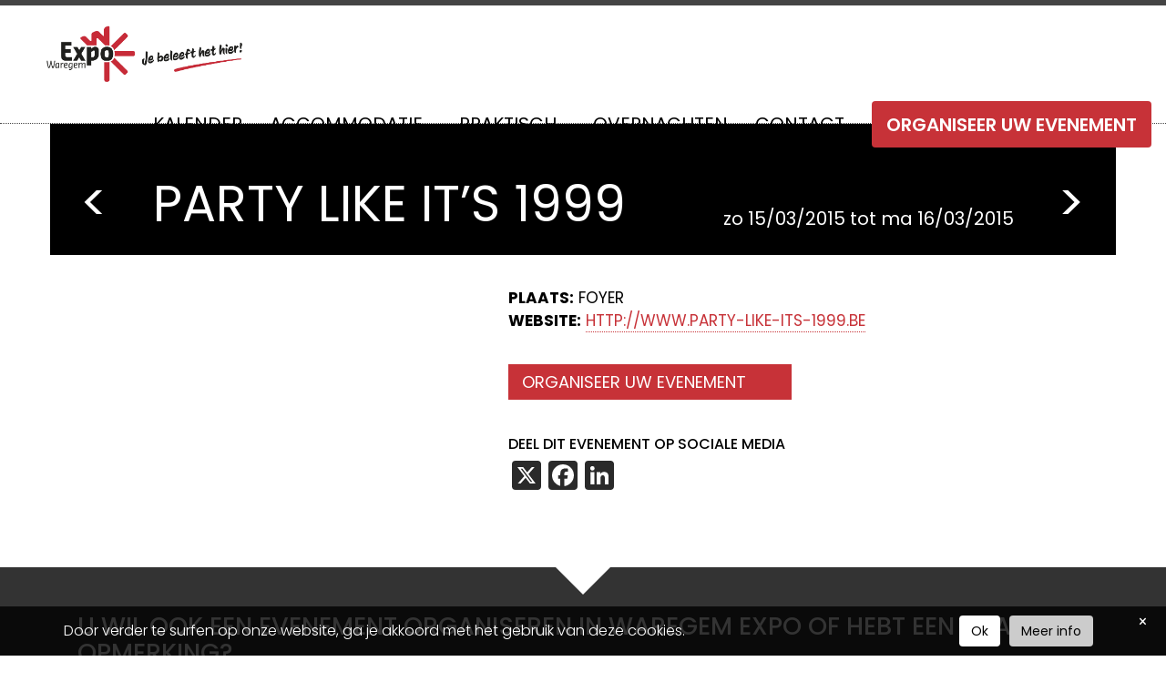

--- FILE ---
content_type: text/html; charset=UTF-8
request_url: https://www.waregemexpo.be/evenement/party-like-its-1999-2/
body_size: 16394
content:
<!doctype html>
<!--[if lt IE 7]>      <html class="no-js lt-ie9 lt-ie8 lt-ie7" lang="nl"> <![endif]-->
<!--[if IE 7]>         <html class="no-js lt-ie9 lt-ie8" lang="nl"> <![endif]-->
<!--[if IE 8]>         <html class="no-js lt-ie9" lang="nl"> <![endif]-->
<!--[if gt IE 8]><!--> <html class="no-js" lang="nl"> <!--<![endif]-->
<html lang="nl">
<head>
    <meta charset="utf-8">
<script type="text/javascript">
/* <![CDATA[ */
var gform;gform||(document.addEventListener("gform_main_scripts_loaded",function(){gform.scriptsLoaded=!0}),document.addEventListener("gform/theme/scripts_loaded",function(){gform.themeScriptsLoaded=!0}),window.addEventListener("DOMContentLoaded",function(){gform.domLoaded=!0}),gform={domLoaded:!1,scriptsLoaded:!1,themeScriptsLoaded:!1,isFormEditor:()=>"function"==typeof InitializeEditor,callIfLoaded:function(o){return!(!gform.domLoaded||!gform.scriptsLoaded||!gform.themeScriptsLoaded&&!gform.isFormEditor()||(gform.isFormEditor()&&console.warn("The use of gform.initializeOnLoaded() is deprecated in the form editor context and will be removed in Gravity Forms 3.1."),o(),0))},initializeOnLoaded:function(o){gform.callIfLoaded(o)||(document.addEventListener("gform_main_scripts_loaded",()=>{gform.scriptsLoaded=!0,gform.callIfLoaded(o)}),document.addEventListener("gform/theme/scripts_loaded",()=>{gform.themeScriptsLoaded=!0,gform.callIfLoaded(o)}),window.addEventListener("DOMContentLoaded",()=>{gform.domLoaded=!0,gform.callIfLoaded(o)}))},hooks:{action:{},filter:{}},addAction:function(o,r,e,t){gform.addHook("action",o,r,e,t)},addFilter:function(o,r,e,t){gform.addHook("filter",o,r,e,t)},doAction:function(o){gform.doHook("action",o,arguments)},applyFilters:function(o){return gform.doHook("filter",o,arguments)},removeAction:function(o,r){gform.removeHook("action",o,r)},removeFilter:function(o,r,e){gform.removeHook("filter",o,r,e)},addHook:function(o,r,e,t,n){null==gform.hooks[o][r]&&(gform.hooks[o][r]=[]);var d=gform.hooks[o][r];null==n&&(n=r+"_"+d.length),gform.hooks[o][r].push({tag:n,callable:e,priority:t=null==t?10:t})},doHook:function(r,o,e){var t;if(e=Array.prototype.slice.call(e,1),null!=gform.hooks[r][o]&&((o=gform.hooks[r][o]).sort(function(o,r){return o.priority-r.priority}),o.forEach(function(o){"function"!=typeof(t=o.callable)&&(t=window[t]),"action"==r?t.apply(null,e):e[0]=t.apply(null,e)})),"filter"==r)return e[0]},removeHook:function(o,r,t,n){var e;null!=gform.hooks[o][r]&&(e=(e=gform.hooks[o][r]).filter(function(o,r,e){return!!(null!=n&&n!=o.tag||null!=t&&t!=o.priority)}),gform.hooks[o][r]=e)}});
/* ]]> */
</script>

    <meta http-equiv="X-UA-Compatible" content="IE=edge,chrome=1">
    <meta name="Keywords" content="Waregem Expo"/>
    <meta name="Description" content="Waregem Expo"/>
    <meta content="text/html; charset=utf-8" http-equiv="Content-Type"/>
    <meta name="Author" content="Waregem Expo"/>
    <meta name="viewport" content="width=device-width, initial-scale=1.0, maximum-scale=1.0" />
    <meta name="facebook-domain-verification" content="ckht1kdnupvfde144poj7vhn8okgaa" />
    <title>
        Party like it&#8217;s 1999                - Waregem expo
            </title>


    <link rel="shortcut icon" href="https://www.waregemexpo.be/wp-content/themes/waregemexpo/favicon.ico" type="image/x-icon">
    <link rel="icon" href="https://www.waregemexpo.be/wp-content/themes/waregemexpo/favicon.ico" type="image/x-icon">
    <link rel="stylesheet" href="https://www.waregemexpo.be/wp-content/themes/waregemexpo/css/bootstrap.min.css">

    <link rel="stylesheet" href="https://www.waregemexpo.be/wp-content/themes/waregemexpo/css/bootstrap-theme.min.css">
    <link rel="stylesheet" href="https://www.waregemexpo.be/wp-content/themes/waregemexpo/css/ui.totop.css">
    <link rel="stylesheet" href="https://www.waregemexpo.be/wp-content/themes/waregemexpo/plugins/lightbox/css/lightbox.css">
    <script src="https://www.waregemexpo.be/wp-content/themes/waregemexpo/js/vendor/modernizr-2.8.3-respond-1.4.2.min.js"></script>
    <link href="https://www.waregemexpo.be/wp-content/themes/waregemexpo/style.css?v=20260126024841" rel="stylesheet" type="text/css"/>

    <script type="text/javascript" src="https://www.waregemexpo.be/wp-content/themes/waregemexpo/js/vendor/jquery-1.11.2.min.js"></script>
    <link href='https://fonts.googleapis.com/css?family=Lato' rel='stylesheet' type='text/css'>
    <link href="https://www.waregemexpo.be/wp-content/themes/waregemexpo/plugins/fontawesome/css/all.min.css" rel="stylesheet">

    <meta name='robots' content='max-image-preview:large' />
<meta name="mobile-web-app-capable" content="yes"><script data-ref="https://goo.gl/C1gw96" data-abtf='[]'>window.Abtf={};!function(e,d){function k(b){if((b=b.getAttribute("data-abtf"))&&"string"==typeof b)try{b=JSON.parse(b)}catch(p){}if(!(b&&b instanceof Array))throw Error("invalid config");for(var a=b.length,c=0;c<a;c++)void 0===e.Abtf[c]&&(e.Abtf[c]=-1===b[c]?void 0:b[c]);d[0](n,!0)}function n(b,a){function c(){f[2]?a[17](f[3],"webfont"):void 0!==b.WebFont&&b.WebFont.load(b.WebFontConfig)}var d=b.requestAnimationFrame||b.webkitRequestAnimationFrame||b.mozRequestAnimationFrame||b.msRequestAnimationFrame||function(a){b.setTimeout(a,
1E3/60)};a[15]=function(){d.apply(b,arguments)};var e=!!b.requestIdleCallback&&b.requestIdleCallback;if(a[16]=!!e&&function(){e.apply(b,arguments)},a[7])var f=a[7];a[10]=function(){if(a[6]&&a[27](a[6]),a[1]&&!a[1][1]&&a[18](a[1][0]),a[7]){if(void 0===b.WebFontConfig&&(b.WebFontConfig={}),f[0]){b.WebFontConfig.google||(b.WebFontConfig.google={});b.WebFontConfig.google.families||(b.WebFontConfig.google.families=[]);for(var e=f[0].length,d=0;d<e;d++)b.WebFontConfig.google.families.push(f[0][d])}f[1]||
c()}a[12]&&!a[4]&&a[12]()};a[11]=function(){a[12]&&a[4]&&a[12]();a[1]&&a[1][1]&&a[18](a[1][0]);a[7]&&f[1]&&c()};a[14](a[11]);a[17]=function(a,b){var c=document.createElement("script");c.src=a;b&&(c.id=b);c.async=!0;var d=document.getElementsByTagName("script")[0];d?d.parentNode.insertBefore(c,d):(document.head||document.getElementsByTagName("head")[0]).appendChild(c);!0}}d[14]=function(b,a,c){(a=document)[c="addEventListener"]?a[c]("DOMContentLoaded",b):e.attachEvent("onload",b)};var l,g=[];d[0]=
function(b,a){if(l||a){if(b(e,e.Abtf,e.document,Object),!0===a){if(0<g.length)for(var c=g.shift();c;)d[0](c,1),c=g.shift();l=!0;m&&d[10]()}}else g.push(b)};if(document.currentScript&&document.currentScript.hasAttribute("data-abtf"))k(document.currentScript);else{var h=document.querySelector("script[data-abtf]");h?k(h):(e.console&&void 0!==console.error&&console.error("<script data-abtf> client missing"),d[14](function(){if(!(h=document.querySelector("script[data-abtf]")))throw Error("<script data-abtf> client missing");
k(h)}))}var m;d[9]=function(){l?d[10]():m=!0}}(window,Abtf);Abtf[9]();</script><style type="text/css" id="AbtfCSS" data-abtf>
/*!
 * Page Speed Optimization 2.9.19
 * 
 * ------------------------------------
 *    WARNING: CRITICAL CSS IS EMPTY     
 * ------------------------------------
 */
</style><link rel='dns-prefetch' href='//static.addtoany.com' />
<link rel="alternate" type="application/rss+xml" title="Waregem Expo &raquo; Party like it&#8217;s 1999 reacties feed" href="https://www.waregemexpo.be/evenement/party-like-its-1999-2/feed/" />
<link rel="alternate" title="oEmbed (JSON)" type="application/json+oembed" href="https://www.waregemexpo.be/wp-json/oembed/1.0/embed?url=https%3A%2F%2Fwww.waregemexpo.be%2Fevenement%2Fparty-like-its-1999-2%2F" />
<link rel="alternate" title="oEmbed (XML)" type="text/xml+oembed" href="https://www.waregemexpo.be/wp-json/oembed/1.0/embed?url=https%3A%2F%2Fwww.waregemexpo.be%2Fevenement%2Fparty-like-its-1999-2%2F&#038;format=xml" />
<style id='wp-img-auto-sizes-contain-inline-css' type='text/css'>
img:is([sizes=auto i],[sizes^="auto," i]){contain-intrinsic-size:3000px 1500px}
/*# sourceURL=wp-img-auto-sizes-contain-inline-css */
</style>
<link rel='stylesheet' id='ggskin-style-css' href='https://www.waregemexpo.be/wp-content/plugins/ggpkg-import/include/ggskin.css?ver=6.9' type='text/css' media='all' />
<style id='wp-emoji-styles-inline-css' type='text/css'>

	img.wp-smiley, img.emoji {
		display: inline !important;
		border: none !important;
		box-shadow: none !important;
		height: 1em !important;
		width: 1em !important;
		margin: 0 0.07em !important;
		vertical-align: -0.1em !important;
		background: none !important;
		padding: 0 !important;
	}
/*# sourceURL=wp-emoji-styles-inline-css */
</style>
<link rel='stylesheet' id='wp-block-library-css' href='https://www.waregemexpo.be/wp-includes/css/dist/block-library/style.min.css?ver=6.9' type='text/css' media='all' />
<style id='global-styles-inline-css' type='text/css'>
:root{--wp--preset--aspect-ratio--square: 1;--wp--preset--aspect-ratio--4-3: 4/3;--wp--preset--aspect-ratio--3-4: 3/4;--wp--preset--aspect-ratio--3-2: 3/2;--wp--preset--aspect-ratio--2-3: 2/3;--wp--preset--aspect-ratio--16-9: 16/9;--wp--preset--aspect-ratio--9-16: 9/16;--wp--preset--color--black: #000000;--wp--preset--color--cyan-bluish-gray: #abb8c3;--wp--preset--color--white: #ffffff;--wp--preset--color--pale-pink: #f78da7;--wp--preset--color--vivid-red: #cf2e2e;--wp--preset--color--luminous-vivid-orange: #ff6900;--wp--preset--color--luminous-vivid-amber: #fcb900;--wp--preset--color--light-green-cyan: #7bdcb5;--wp--preset--color--vivid-green-cyan: #00d084;--wp--preset--color--pale-cyan-blue: #8ed1fc;--wp--preset--color--vivid-cyan-blue: #0693e3;--wp--preset--color--vivid-purple: #9b51e0;--wp--preset--gradient--vivid-cyan-blue-to-vivid-purple: linear-gradient(135deg,rgb(6,147,227) 0%,rgb(155,81,224) 100%);--wp--preset--gradient--light-green-cyan-to-vivid-green-cyan: linear-gradient(135deg,rgb(122,220,180) 0%,rgb(0,208,130) 100%);--wp--preset--gradient--luminous-vivid-amber-to-luminous-vivid-orange: linear-gradient(135deg,rgb(252,185,0) 0%,rgb(255,105,0) 100%);--wp--preset--gradient--luminous-vivid-orange-to-vivid-red: linear-gradient(135deg,rgb(255,105,0) 0%,rgb(207,46,46) 100%);--wp--preset--gradient--very-light-gray-to-cyan-bluish-gray: linear-gradient(135deg,rgb(238,238,238) 0%,rgb(169,184,195) 100%);--wp--preset--gradient--cool-to-warm-spectrum: linear-gradient(135deg,rgb(74,234,220) 0%,rgb(151,120,209) 20%,rgb(207,42,186) 40%,rgb(238,44,130) 60%,rgb(251,105,98) 80%,rgb(254,248,76) 100%);--wp--preset--gradient--blush-light-purple: linear-gradient(135deg,rgb(255,206,236) 0%,rgb(152,150,240) 100%);--wp--preset--gradient--blush-bordeaux: linear-gradient(135deg,rgb(254,205,165) 0%,rgb(254,45,45) 50%,rgb(107,0,62) 100%);--wp--preset--gradient--luminous-dusk: linear-gradient(135deg,rgb(255,203,112) 0%,rgb(199,81,192) 50%,rgb(65,88,208) 100%);--wp--preset--gradient--pale-ocean: linear-gradient(135deg,rgb(255,245,203) 0%,rgb(182,227,212) 50%,rgb(51,167,181) 100%);--wp--preset--gradient--electric-grass: linear-gradient(135deg,rgb(202,248,128) 0%,rgb(113,206,126) 100%);--wp--preset--gradient--midnight: linear-gradient(135deg,rgb(2,3,129) 0%,rgb(40,116,252) 100%);--wp--preset--font-size--small: 13px;--wp--preset--font-size--medium: 20px;--wp--preset--font-size--large: 36px;--wp--preset--font-size--x-large: 42px;--wp--preset--spacing--20: 0.44rem;--wp--preset--spacing--30: 0.67rem;--wp--preset--spacing--40: 1rem;--wp--preset--spacing--50: 1.5rem;--wp--preset--spacing--60: 2.25rem;--wp--preset--spacing--70: 3.38rem;--wp--preset--spacing--80: 5.06rem;--wp--preset--shadow--natural: 6px 6px 9px rgba(0, 0, 0, 0.2);--wp--preset--shadow--deep: 12px 12px 50px rgba(0, 0, 0, 0.4);--wp--preset--shadow--sharp: 6px 6px 0px rgba(0, 0, 0, 0.2);--wp--preset--shadow--outlined: 6px 6px 0px -3px rgb(255, 255, 255), 6px 6px rgb(0, 0, 0);--wp--preset--shadow--crisp: 6px 6px 0px rgb(0, 0, 0);}:where(.is-layout-flex){gap: 0.5em;}:where(.is-layout-grid){gap: 0.5em;}body .is-layout-flex{display: flex;}.is-layout-flex{flex-wrap: wrap;align-items: center;}.is-layout-flex > :is(*, div){margin: 0;}body .is-layout-grid{display: grid;}.is-layout-grid > :is(*, div){margin: 0;}:where(.wp-block-columns.is-layout-flex){gap: 2em;}:where(.wp-block-columns.is-layout-grid){gap: 2em;}:where(.wp-block-post-template.is-layout-flex){gap: 1.25em;}:where(.wp-block-post-template.is-layout-grid){gap: 1.25em;}.has-black-color{color: var(--wp--preset--color--black) !important;}.has-cyan-bluish-gray-color{color: var(--wp--preset--color--cyan-bluish-gray) !important;}.has-white-color{color: var(--wp--preset--color--white) !important;}.has-pale-pink-color{color: var(--wp--preset--color--pale-pink) !important;}.has-vivid-red-color{color: var(--wp--preset--color--vivid-red) !important;}.has-luminous-vivid-orange-color{color: var(--wp--preset--color--luminous-vivid-orange) !important;}.has-luminous-vivid-amber-color{color: var(--wp--preset--color--luminous-vivid-amber) !important;}.has-light-green-cyan-color{color: var(--wp--preset--color--light-green-cyan) !important;}.has-vivid-green-cyan-color{color: var(--wp--preset--color--vivid-green-cyan) !important;}.has-pale-cyan-blue-color{color: var(--wp--preset--color--pale-cyan-blue) !important;}.has-vivid-cyan-blue-color{color: var(--wp--preset--color--vivid-cyan-blue) !important;}.has-vivid-purple-color{color: var(--wp--preset--color--vivid-purple) !important;}.has-black-background-color{background-color: var(--wp--preset--color--black) !important;}.has-cyan-bluish-gray-background-color{background-color: var(--wp--preset--color--cyan-bluish-gray) !important;}.has-white-background-color{background-color: var(--wp--preset--color--white) !important;}.has-pale-pink-background-color{background-color: var(--wp--preset--color--pale-pink) !important;}.has-vivid-red-background-color{background-color: var(--wp--preset--color--vivid-red) !important;}.has-luminous-vivid-orange-background-color{background-color: var(--wp--preset--color--luminous-vivid-orange) !important;}.has-luminous-vivid-amber-background-color{background-color: var(--wp--preset--color--luminous-vivid-amber) !important;}.has-light-green-cyan-background-color{background-color: var(--wp--preset--color--light-green-cyan) !important;}.has-vivid-green-cyan-background-color{background-color: var(--wp--preset--color--vivid-green-cyan) !important;}.has-pale-cyan-blue-background-color{background-color: var(--wp--preset--color--pale-cyan-blue) !important;}.has-vivid-cyan-blue-background-color{background-color: var(--wp--preset--color--vivid-cyan-blue) !important;}.has-vivid-purple-background-color{background-color: var(--wp--preset--color--vivid-purple) !important;}.has-black-border-color{border-color: var(--wp--preset--color--black) !important;}.has-cyan-bluish-gray-border-color{border-color: var(--wp--preset--color--cyan-bluish-gray) !important;}.has-white-border-color{border-color: var(--wp--preset--color--white) !important;}.has-pale-pink-border-color{border-color: var(--wp--preset--color--pale-pink) !important;}.has-vivid-red-border-color{border-color: var(--wp--preset--color--vivid-red) !important;}.has-luminous-vivid-orange-border-color{border-color: var(--wp--preset--color--luminous-vivid-orange) !important;}.has-luminous-vivid-amber-border-color{border-color: var(--wp--preset--color--luminous-vivid-amber) !important;}.has-light-green-cyan-border-color{border-color: var(--wp--preset--color--light-green-cyan) !important;}.has-vivid-green-cyan-border-color{border-color: var(--wp--preset--color--vivid-green-cyan) !important;}.has-pale-cyan-blue-border-color{border-color: var(--wp--preset--color--pale-cyan-blue) !important;}.has-vivid-cyan-blue-border-color{border-color: var(--wp--preset--color--vivid-cyan-blue) !important;}.has-vivid-purple-border-color{border-color: var(--wp--preset--color--vivid-purple) !important;}.has-vivid-cyan-blue-to-vivid-purple-gradient-background{background: var(--wp--preset--gradient--vivid-cyan-blue-to-vivid-purple) !important;}.has-light-green-cyan-to-vivid-green-cyan-gradient-background{background: var(--wp--preset--gradient--light-green-cyan-to-vivid-green-cyan) !important;}.has-luminous-vivid-amber-to-luminous-vivid-orange-gradient-background{background: var(--wp--preset--gradient--luminous-vivid-amber-to-luminous-vivid-orange) !important;}.has-luminous-vivid-orange-to-vivid-red-gradient-background{background: var(--wp--preset--gradient--luminous-vivid-orange-to-vivid-red) !important;}.has-very-light-gray-to-cyan-bluish-gray-gradient-background{background: var(--wp--preset--gradient--very-light-gray-to-cyan-bluish-gray) !important;}.has-cool-to-warm-spectrum-gradient-background{background: var(--wp--preset--gradient--cool-to-warm-spectrum) !important;}.has-blush-light-purple-gradient-background{background: var(--wp--preset--gradient--blush-light-purple) !important;}.has-blush-bordeaux-gradient-background{background: var(--wp--preset--gradient--blush-bordeaux) !important;}.has-luminous-dusk-gradient-background{background: var(--wp--preset--gradient--luminous-dusk) !important;}.has-pale-ocean-gradient-background{background: var(--wp--preset--gradient--pale-ocean) !important;}.has-electric-grass-gradient-background{background: var(--wp--preset--gradient--electric-grass) !important;}.has-midnight-gradient-background{background: var(--wp--preset--gradient--midnight) !important;}.has-small-font-size{font-size: var(--wp--preset--font-size--small) !important;}.has-medium-font-size{font-size: var(--wp--preset--font-size--medium) !important;}.has-large-font-size{font-size: var(--wp--preset--font-size--large) !important;}.has-x-large-font-size{font-size: var(--wp--preset--font-size--x-large) !important;}
/*# sourceURL=global-styles-inline-css */
</style>

<style id='classic-theme-styles-inline-css' type='text/css'>
/*! This file is auto-generated */
.wp-block-button__link{color:#fff;background-color:#32373c;border-radius:9999px;box-shadow:none;text-decoration:none;padding:calc(.667em + 2px) calc(1.333em + 2px);font-size:1.125em}.wp-block-file__button{background:#32373c;color:#fff;text-decoration:none}
/*# sourceURL=/wp-includes/css/classic-themes.min.css */
</style>
<link rel='stylesheet' id='contact-form-7-css' href='https://www.waregemexpo.be/wp-content/plugins/contact-form-7/includes/css/styles.css?ver=6.1.4' type='text/css' media='all' />
<style id='contact-form-7-inline-css' type='text/css'>
.wpcf7 .wpcf7-recaptcha iframe {margin-bottom: 0;}.wpcf7 .wpcf7-recaptcha[data-align="center"] > div {margin: 0 auto;}.wpcf7 .wpcf7-recaptcha[data-align="right"] > div {margin: 0 0 0 auto;}
/*# sourceURL=contact-form-7-inline-css */
</style>
<link rel='stylesheet' id='wordpress-file-upload-style-css' href='https://www.waregemexpo.be/wp-content/plugins/wp-file-upload/css/wordpress_file_upload_style.css?ver=6.9' type='text/css' media='all' />
<link rel='stylesheet' id='wordpress-file-upload-style-safe-css' href='https://www.waregemexpo.be/wp-content/plugins/wp-file-upload/css/wordpress_file_upload_style_safe.css?ver=6.9' type='text/css' media='all' />
<link rel='stylesheet' id='wordpress-file-upload-adminbar-style-css' href='https://www.waregemexpo.be/wp-content/plugins/wp-file-upload/css/wordpress_file_upload_adminbarstyle.css?ver=6.9' type='text/css' media='all' />
<link rel='stylesheet' id='jquery-ui-css-css' href='https://www.waregemexpo.be/wp-content/plugins/wp-file-upload/vendor/jquery/jquery-ui.min.css?ver=6.9' type='text/css' media='all' />
<link rel='stylesheet' id='jquery-ui-timepicker-addon-css-css' href='https://www.waregemexpo.be/wp-content/plugins/wp-file-upload/vendor/jquery/jquery-ui-timepicker-addon.min.css?ver=6.9' type='text/css' media='all' />
<link rel='stylesheet' id='cookie-css' href='https://www.waregemexpo.be/wp-content/themes/waregemexpo/gdpr/css/cookie.css?ver=1.13' type='text/css' media='all' />
<link rel='stylesheet' id='addtoany-css' href='https://www.waregemexpo.be/wp-content/plugins/add-to-any/addtoany.min.css?ver=1.16' type='text/css' media='all' />
<link rel='stylesheet' id='wpgdprc-front-css-css' href='https://www.waregemexpo.be/wp-content/plugins/wp-gdpr-compliance/Assets/css/front.css?ver=1706791677' type='text/css' media='all' />
<style id='wpgdprc-front-css-inline-css' type='text/css'>
:root{--wp-gdpr--bar--background-color: #000000;--wp-gdpr--bar--color: #ffffff;--wp-gdpr--button--background-color: #000000;--wp-gdpr--button--background-color--darken: #000000;--wp-gdpr--button--color: #ffffff;}
/*# sourceURL=wpgdprc-front-css-inline-css */
</style>
<script type="text/javascript" src="https://www.waregemexpo.beggpkg-import/include/swfobject.js?ver=6.9" id="swfobject-js"></script>
<script type="text/javascript" id="addtoany-core-js-before">
/* <![CDATA[ */
window.a2a_config=window.a2a_config||{};a2a_config.callbacks=[];a2a_config.overlays=[];a2a_config.templates={};a2a_localize = {
	Share: "Delen",
	Save: "Opslaan",
	Subscribe: "Inschrijven",
	Email: "E-mail",
	Bookmark: "Bookmark",
	ShowAll: "Alles weergeven",
	ShowLess: "Niet alles weergeven",
	FindServices: "Vind dienst(en)",
	FindAnyServiceToAddTo: "Vind direct een dienst om aan toe te voegen",
	PoweredBy: "Mede mogelijk gemaakt door",
	ShareViaEmail: "Delen per e-mail",
	SubscribeViaEmail: "Abonneren via e-mail",
	BookmarkInYourBrowser: "Bookmark in je browser",
	BookmarkInstructions: "Druk op Ctrl+D of \u2318+D om deze pagina te bookmarken",
	AddToYourFavorites: "Voeg aan je favorieten toe",
	SendFromWebOrProgram: "Stuur vanuit elk e-mailadres of e-mail programma",
	EmailProgram: "E-mail programma",
	More: "Meer&#8230;",
	ThanksForSharing: "Bedankt voor het delen!",
	ThanksForFollowing: "Dank voor het volgen!"
};

a2a_config.icon_color="#2a2a2a,#ffffff";

//# sourceURL=addtoany-core-js-before
/* ]]> */
</script>
<script type="text/javascript" defer src="https://static.addtoany.com/menu/page.js" id="addtoany-core-js"></script>
<script type="text/javascript" src="https://www.waregemexpo.be/wp-includes/js/jquery/jquery.min.js?ver=3.7.1" id="jquery-core-js"></script>
<script type="text/javascript" src="https://www.waregemexpo.be/wp-includes/js/jquery/jquery-migrate.min.js?ver=3.4.1" id="jquery-migrate-js"></script>
<script type="text/javascript" defer src="https://www.waregemexpo.be/wp-content/plugins/add-to-any/addtoany.min.js?ver=1.1" id="addtoany-jquery-js"></script>
<script type="text/javascript" src="https://www.waregemexpo.be/wp-content/plugins/wp-file-upload/js/wordpress_file_upload_functions.js?ver=6.9" id="wordpress_file_upload_script-js"></script>
<script type="text/javascript" src="https://www.waregemexpo.be/wp-includes/js/jquery/ui/core.min.js?ver=1.13.3" id="jquery-ui-core-js"></script>
<script type="text/javascript" src="https://www.waregemexpo.be/wp-includes/js/jquery/ui/datepicker.min.js?ver=1.13.3" id="jquery-ui-datepicker-js"></script>
<script type="text/javascript" id="jquery-ui-datepicker-js-after">
/* <![CDATA[ */
jQuery(function(jQuery){jQuery.datepicker.setDefaults({"closeText":"Sluiten","currentText":"Vandaag","monthNames":["januari","februari","maart","april","mei","juni","juli","augustus","september","oktober","november","december"],"monthNamesShort":["jan","feb","mrt","apr","mei","jun","jul","aug","sep","okt","nov","dec"],"nextText":"Volgende","prevText":"Vorige","dayNames":["zondag","maandag","dinsdag","woensdag","donderdag","vrijdag","zaterdag"],"dayNamesShort":["zo","ma","di","wo","do","vr","za"],"dayNamesMin":["Z","M","D","W","D","V","Z"],"dateFormat":"d MM yy","firstDay":1,"isRTL":false});});
//# sourceURL=jquery-ui-datepicker-js-after
/* ]]> */
</script>
<script type="text/javascript" src="https://www.waregemexpo.be/wp-content/plugins/wp-file-upload/vendor/jquery/jquery-ui-timepicker-addon.min.js?ver=6.9" id="jquery-ui-timepicker-addon-js-js"></script>
<script type="text/javascript" id="wpgdprc-front-js-js-extra">
/* <![CDATA[ */
var wpgdprcFront = {"ajaxUrl":"https://www.waregemexpo.be/wp-admin/admin-ajax.php","ajaxNonce":"b2fca9796b","ajaxArg":"security","pluginPrefix":"wpgdprc","blogId":"1","isMultiSite":"","locale":"nl_NL","showSignUpModal":"","showFormModal":"","cookieName":"wpgdprc-consent","consentVersion":"","path":"/","prefix":"wpgdprc"};
//# sourceURL=wpgdprc-front-js-js-extra
/* ]]> */
</script>
<script type="text/javascript" src="https://www.waregemexpo.be/wp-content/plugins/wp-gdpr-compliance/Assets/js/front.min.js?ver=1706791677" id="wpgdprc-front-js-js"></script>
<link rel="EditURI" type="application/rsd+xml" title="RSD" href="https://www.waregemexpo.be/xmlrpc.php?rsd" />
<link rel="canonical" href="https://www.waregemexpo.be/evenement/party-like-its-1999-2/" />
<link rel='shortlink' href='https://www.waregemexpo.be/?p=731' />

    <!-- Meta Pixel Code -->
    <script>
        !function(f,b,e,v,n,t,s)
        {if(f.fbq)return;n=f.fbq=function(){n.callMethod?
            n.callMethod.apply(n,arguments):n.queue.push(arguments)};
            if(!f._fbq)f._fbq=n;n.push=n;n.loaded=!0;n.version='2.0';
            n.queue=[];t=b.createElement(e);t.async=!0;
            t.src=v;s=b.getElementsByTagName(e)[0];
            s.parentNode.insertBefore(t,s)}(window, document,'script',
            'https://connect.facebook.net/en_US/fbevents.js');
        fbq('init', '1225496905177577');
        fbq('track', 'PageView');
    </script>
    <noscript><img height="1" width="1" style="display:none" src="https://www.facebook.com/tr?id=1225496905177577&ev=PageView&noscript=1"
        /></noscript>
    <!-- End Meta Pixel Code -->
<link rel='stylesheet' id='gforms_reset_css-css' href='https://www.waregemexpo.be/wp-content/plugins/gravityforms/legacy/css/formreset.min.css?ver=2.9.26' type='text/css' media='all' />
<link rel='stylesheet' id='gforms_formsmain_css-css' href='https://www.waregemexpo.be/wp-content/plugins/gravityforms/legacy/css/formsmain.min.css?ver=2.9.26' type='text/css' media='all' />
<link rel='stylesheet' id='gforms_ready_class_css-css' href='https://www.waregemexpo.be/wp-content/plugins/gravityforms/legacy/css/readyclass.min.css?ver=2.9.26' type='text/css' media='all' />
<link rel='stylesheet' id='gforms_browsers_css-css' href='https://www.waregemexpo.be/wp-content/plugins/gravityforms/legacy/css/browsers.min.css?ver=2.9.26' type='text/css' media='all' />
</head>
<body class="">
<!-- start wrapper -->
<div id="wrapper" class="wrapper" style="min-height: 100% !important;">
    <!-- start header -->
<!--    <div id="header" class="container">-->
<!--       -->
<!--    </div>-->
    <div id="topbar"></div>
    <div id="header">
        <div class="container-fluid">
            <div class="row">
                <div id="hoofd-menu" class="col-xs-12">
                    <div id="navigatie-balk" class="navbar" role="navigation">
                        <div class="navbar-header">
                            <button type="button" class="navbar-toggle" data-toggle="collapse" data-target="#waregemexpo-navbar">
                                <span class="sr-only">Toggle navigation</span>
                                <span class="icon-bar"></span>
                                <span class="icon-bar"></span>
                                <span class="icon-bar"></span>
                            </button>
                            <a href="/" class="navbar-brand" href="#"><img height="90" src="https://www.waregemexpo.be/wp-content/themes/waregemexpo/images/logo.jpg" class="img-responsive" alt="Waregem Expo logo" title="Waregem Expo logo" ></a>
                        </div>
                        <div class="collapse navbar-collapse mnp" id="waregemexpo-navbar">
                            <ul class="nav navbar-nav navbar-right">
<!--                                <li><a href="/">Home</a></li>-->
                                                                                                                                                                                                        <li id="page-5" >
                                        <a href="https://www.waregemexpo.be?page_id=5"  >Kalender</a>
                                                                            </li>
                                                                                                                                                                                <li id="page-7" class="dropdown">
                                        <a href="#" class="dropdown-toggle" data-toggle="dropdown" role="button" aria-expanded="false" >Accommodatie<span class="caret"></span></a>
                                                                                    <ul class="dropdown-menu" role="menu">
                                                                                                    <li><a tabindex="-1" href="https://www.waregemexpo.be/?page_id=1151">Ruimtes</a></li>
                                                                                                    <li><a tabindex="-1" href="https://www.waregemexpo.be?page_id=970">Troeven</a></li>
                                                                                                    <li><a tabindex="-1" href="https://www.waregemexpo.be?page_id=15">Parking</a></li>
                                                                                            </ul>
                                                                            </li>
                                                                                                                                                                                <li id="page-9" class="dropdown">
                                        <a href="#" class="dropdown-toggle" data-toggle="dropdown" role="button" aria-expanded="false" >Praktisch<span class="caret"></span></a>
                                                                                    <ul class="dropdown-menu" role="menu">
                                                                                                    <li><a tabindex="-1" href="https://www.waregemexpo.be?page_id=785">Plannen & Downloads</a></li>
                                                                                                    <li><a tabindex="-1" href="https://www.waregemexpo.be?page_id=46">Technische gegevens</a></li>
                                                                                                    <li><a tabindex="-1" href="https://www.waregemexpo.be?page_id=824">Overnachten</a></li>
                                                                                            </ul>
                                                                            </li>
                                                                                                                <li><a href="https://www.waregemexpo.be/praktisch/overnachten/">Overnachten</a></li>
                                                                                                                                            <li id="page-11" >
                                        <a href="https://www.waregemexpo.be?page_id=11"  >Contact</a>
                                                                            </li>
                                                                                                                                        <li class="event">
                                    <a href="/contact#footer-organiseren" class="btn btn-menu">
                                        Organiseer uw evenement
                                    </a>
                                </li>
                            </ul>
                        </div><!-- /.navbar-collapse -->
                    </div>
                </div>
            </div>
        </div>
    </div>
    <!-- END HEADER -->
    <!-- start content -->
    <div id="content">
<!--    --><!--    --><!--    --><!--        --><!--    --><!--        --><!--    --><!--    --><!--    -->


    <div class="container-fluid border-top-dotted">
        <div id="single-evenement" class="container">
            <div class="row titel-blok">
                <div class="event-control col-sm-1 col-xs-2 text-center">
                                                                    
                            <a href="https://www.waregemexpo.be/evenement/bal-van-melle-4/">
                                <
                            </a>
                                                            </div>
                <div class="col-sm-10 col-xs-8">
                    <span class="single-evenement-datum">
                                                    zo 15/03/2015 tot ma 16/03/2015                                            </span>
                    Party like it&#8217;s 1999                </div>
                <div class="event-control col-sm-1 col-xs-2 text-center">
                                                                                                <a href="https://www.waregemexpo.be/evenement/papillio-special-event/">
                                >
                            </a>
                                                            </div>
            </div>
            <div class="row">
                <div class="col-sm-5 col-xs-12 no-padding-left mnp">
                                                        </div>
                <div class="single-evenement-content col-sm-7 col-xs-12 no-padding-right mnp">
                    <div id="evenement-tijdstippen">
                                                                                            </div>
                    <div id="evenement-content">
                                            </div>
                    <div id="evenement-web">
                                                                                                <div class="info-rij">
                            <strong>Plaats:</strong>&nbsp;Foyer                        </div>
                                                                                                            <div class="info-rij">
                                    <strong>Website:</strong>&nbsp;<a href="http://www.party-like-its-1999.be" target="_blank">http://www.party-like-its-1999.be</a>
                                </div>
                                                                                                                                                                                                                                                                                                                                            </div>
                    <div id="evenement-organiseren">
                        <a href="#footer-organiseren">organiseer uw evenement</a>
                    </div>
                    <div id="evenement-social">
                        <h3>Deel dit evenement op sociale media</h3>
                        <div class="addtoany_shortcode"><div class="a2a_kit a2a_kit_size_32 addtoany_list" data-a2a-url="https://www.waregemexpo.be/evenement/party-like-its-1999-2/" data-a2a-title="Party like it’s 1999"><a class="a2a_button_x" href="https://www.addtoany.com/add_to/x?linkurl=https%3A%2F%2Fwww.waregemexpo.be%2Fevenement%2Fparty-like-its-1999-2%2F&amp;linkname=Party%20like%20it%E2%80%99s%201999" title="X" rel="nofollow noopener" target="_blank"></a><a class="a2a_button_facebook" href="https://www.addtoany.com/add_to/facebook?linkurl=https%3A%2F%2Fwww.waregemexpo.be%2Fevenement%2Fparty-like-its-1999-2%2F&amp;linkname=Party%20like%20it%E2%80%99s%201999" title="Facebook" rel="nofollow noopener" target="_blank"></a><a class="a2a_button_linkedin" href="https://www.addtoany.com/add_to/linkedin?linkurl=https%3A%2F%2Fwww.waregemexpo.be%2Fevenement%2Fparty-like-its-1999-2%2F&amp;linkname=Party%20like%20it%E2%80%99s%201999" title="LinkedIn" rel="nofollow noopener" target="_blank"></a></div></div>                    </div>
                </div>
            </div>
        </div>
    </div>
</div>
<!-- END CONTENT --->
<!--- START FOOTER -->
<footer  class="margin-top-50" >
            <div id="footer-organiseren" class="container-fluid">
                            <div class="arrow-down"></div>
                        <div class="container mnp ">
                <div class="row">
                    <div class="col-xs-12 padding-30">
                        <h2>U wil ook een evenement organiseren in waregem expo of hebt een vraag of opmerking?</h2>
                        <h3>Vul dan hieronder het formulier in en we helpen u verder...</h3>
                    </div>
                    <div class="col-xs-12 footer-form">
<!--                        -->	                    
                <div class='gf_browser_chrome gform_wrapper gform_legacy_markup_wrapper gform-theme--no-framework' data-form-theme='legacy' data-form-index='0' id='gform_wrapper_1' ><form method='post' enctype='multipart/form-data'  id='gform_1'  action='/evenement/party-like-its-1999-2/' data-formid='1' novalidate>
                        <div class='gform-body gform_body'><ul id='gform_fields_1' class='gform_fields top_label form_sublabel_below description_below validation_below'><li id="field_1_1" class="gfield gfield--type-text gfield_contains_required field_sublabel_below gfield--no-description field_description_below hidden_label field_validation_below gfield_visibility_visible"  ><label class='gfield_label gform-field-label' for='input_1_1'>Naam<span class="gfield_required"><span class="gfield_required gfield_required_asterisk">*</span></span></label><div class='ginput_container ginput_container_text'><input name='input_1' id='input_1_1' type='text' value='' class='large'    placeholder='NAAM' aria-required="true" aria-invalid="false"   /></div></li><li id="field_1_2" class="gfield gfield--type-email gfield_contains_required field_sublabel_below gfield--no-description field_description_below hidden_label field_validation_below gfield_visibility_visible"  ><label class='gfield_label gform-field-label' for='input_1_2'>E-mailadres<span class="gfield_required"><span class="gfield_required gfield_required_asterisk">*</span></span></label><div class='ginput_container ginput_container_email'>
                            <input name='input_2' id='input_1_2' type='email' value='' class='medium'   placeholder='E-MAIL' aria-required="true" aria-invalid="false"  />
                        </div></li><li id="field_1_3" class="gfield gfield--type-text gfield_contains_required field_sublabel_below gfield--no-description field_description_below hidden_label field_validation_below gfield_visibility_visible"  ><label class='gfield_label gform-field-label' for='input_1_3'>Telefoon<span class="gfield_required"><span class="gfield_required gfield_required_asterisk">*</span></span></label><div class='ginput_container ginput_container_text'><input name='input_3' id='input_1_3' type='text' value='' class='medium'    placeholder='TELEFOON' aria-required="true" aria-invalid="false"   /></div></li><li id="field_1_4" class="gfield gfield--type-textarea gfield_contains_required field_sublabel_below gfield--no-description field_description_below hidden_label field_validation_below gfield_visibility_visible"  ><label class='gfield_label gform-field-label' for='input_1_4'>Uw vraag of bericht<span class="gfield_required"><span class="gfield_required gfield_required_asterisk">*</span></span></label><div class='ginput_container ginput_container_textarea'><textarea name='input_4' id='input_1_4' class='textarea medium'    placeholder='UW VRAAG OF OPMERKING' aria-required="true" aria-invalid="false"   rows='10' cols='50'></textarea></div></li><li id="field_1_5" class="gfield gfield--type-checkbox gfield--type-choice gfield_contains_required field_sublabel_below gfield--no-description field_description_below hidden_label field_validation_below gfield_visibility_visible"  ><label class='gfield_label gform-field-label gfield_label_before_complex' >Consent<span class="gfield_required"><span class="gfield_required gfield_required_asterisk">*</span></span></label><div class='ginput_container ginput_container_checkbox'><ul class='gfield_checkbox' id='input_1_5'><li class='gchoice gchoice_1_5_1'>
								<input class='gfield-choice-input' name='input_5.1' type='checkbox'  value='Wanneer je dit formulier gebruikt, ga je akkoord met de opslag en verwerking van jouw gegevens door deze website.'  id='choice_1_5_1'   />
								<label for='choice_1_5_1' id='label_1_5_1' class='gform-field-label gform-field-label--type-inline'>Wanneer je dit formulier gebruikt, ga je akkoord met de opslag en verwerking van jouw gegevens door deze website.</label>
							</li></ul></div></li><li id="field_1_6" class="gfield gfield--type-captcha field_sublabel_below gfield--no-description field_description_below hidden_label field_validation_below gfield_visibility_visible"  ><label class='gfield_label gform-field-label' for='input_1_6'>CAPTCHA</label><div id='input_1_6' class='ginput_container ginput_recaptcha' data-sitekey='6LdTKOQUAAAAAOziDWsUzLc6Ji52s2qGLAyVBnT4'  data-theme='light' data-tabindex='0'  data-badge=''></div></li></ul></div>
        <div class='gform-footer gform_footer top_label'> <input type='submit' id='gform_submit_button_1' class='gform_button button' onclick='gform.submission.handleButtonClick(this);' data-submission-type='submit' value='VERZENDEN'  /> 
            <input type='hidden' class='gform_hidden' name='gform_submission_method' data-js='gform_submission_method_1' value='postback' />
            <input type='hidden' class='gform_hidden' name='gform_theme' data-js='gform_theme_1' id='gform_theme_1' value='legacy' />
            <input type='hidden' class='gform_hidden' name='gform_style_settings' data-js='gform_style_settings_1' id='gform_style_settings_1' value='[]' />
            <input type='hidden' class='gform_hidden' name='is_submit_1' value='1' />
            <input type='hidden' class='gform_hidden' name='gform_submit' value='1' />
            
            <input type='hidden' class='gform_hidden' name='gform_currency' data-currency='EUR' value='xdfVWOcYerWUDj/l2BhFQTNmlZHRg1890Slbo9PGRvAfR6hKDzSpoq58GvUd3bv9NqyIV4JwAmJMk2HLmmeK0zje0piIQoKxKXRLNKzdjZZMyHU=' />
            <input type='hidden' class='gform_hidden' name='gform_unique_id' value='' />
            <input type='hidden' class='gform_hidden' name='state_1' value='WyJbXSIsImRlNTkxYWI2ODJhYmM1YTI2OGE2YWQ0OTUzMGQ5OWY1Il0=' />
            <input type='hidden' autocomplete='off' class='gform_hidden' name='gform_target_page_number_1' id='gform_target_page_number_1' value='0' />
            <input type='hidden' autocomplete='off' class='gform_hidden' name='gform_source_page_number_1' id='gform_source_page_number_1' value='1' />
            <input type='hidden' name='gform_field_values' value='' />
            
        </div>
                        </form>
                        </div><script type="text/javascript">
/* <![CDATA[ */
 gform.initializeOnLoaded( function() {gformInitSpinner( 1, 'https://www.waregemexpo.be/wp-content/plugins/gravityforms/images/spinner.svg', true );jQuery('#gform_ajax_frame_1').on('load',function(){var contents = jQuery(this).contents().find('*').html();var is_postback = contents.indexOf('GF_AJAX_POSTBACK') >= 0;if(!is_postback){return;}var form_content = jQuery(this).contents().find('#gform_wrapper_1');var is_confirmation = jQuery(this).contents().find('#gform_confirmation_wrapper_1').length > 0;var is_redirect = contents.indexOf('gformRedirect(){') >= 0;var is_form = form_content.length > 0 && ! is_redirect && ! is_confirmation;var mt = parseInt(jQuery('html').css('margin-top'), 10) + parseInt(jQuery('body').css('margin-top'), 10) + 100;if(is_form){jQuery('#gform_wrapper_1').html(form_content.html());if(form_content.hasClass('gform_validation_error')){jQuery('#gform_wrapper_1').addClass('gform_validation_error');} else {jQuery('#gform_wrapper_1').removeClass('gform_validation_error');}setTimeout( function() { /* delay the scroll by 50 milliseconds to fix a bug in chrome */  }, 50 );if(window['gformInitDatepicker']) {gformInitDatepicker();}if(window['gformInitPriceFields']) {gformInitPriceFields();}var current_page = jQuery('#gform_source_page_number_1').val();gformInitSpinner( 1, 'https://www.waregemexpo.be/wp-content/plugins/gravityforms/images/spinner.svg', true );jQuery(document).trigger('gform_page_loaded', [1, current_page]);window['gf_submitting_1'] = false;}else if(!is_redirect){var confirmation_content = jQuery(this).contents().find('.GF_AJAX_POSTBACK').html();if(!confirmation_content){confirmation_content = contents;}jQuery('#gform_wrapper_1').replaceWith(confirmation_content);jQuery(document).trigger('gform_confirmation_loaded', [1]);window['gf_submitting_1'] = false;wp.a11y.speak(jQuery('#gform_confirmation_message_1').text());}else{jQuery('#gform_1').append(contents);if(window['gformRedirect']) {gformRedirect();}}jQuery(document).trigger("gform_pre_post_render", [{ formId: "1", currentPage: "current_page", abort: function() { this.preventDefault(); } }]);        if (event && event.defaultPrevented) {                return;        }        const gformWrapperDiv = document.getElementById( "gform_wrapper_1" );        if ( gformWrapperDiv ) {            const visibilitySpan = document.createElement( "span" );            visibilitySpan.id = "gform_visibility_test_1";            gformWrapperDiv.insertAdjacentElement( "afterend", visibilitySpan );        }        const visibilityTestDiv = document.getElementById( "gform_visibility_test_1" );        let postRenderFired = false;        function triggerPostRender() {            if ( postRenderFired ) {                return;            }            postRenderFired = true;            gform.core.triggerPostRenderEvents( 1, current_page );            if ( visibilityTestDiv ) {                visibilityTestDiv.parentNode.removeChild( visibilityTestDiv );            }        }        function debounce( func, wait, immediate ) {            var timeout;            return function() {                var context = this, args = arguments;                var later = function() {                    timeout = null;                    if ( !immediate ) func.apply( context, args );                };                var callNow = immediate && !timeout;                clearTimeout( timeout );                timeout = setTimeout( later, wait );                if ( callNow ) func.apply( context, args );            };        }        const debouncedTriggerPostRender = debounce( function() {            triggerPostRender();        }, 200 );        if ( visibilityTestDiv && visibilityTestDiv.offsetParent === null ) {            const observer = new MutationObserver( ( mutations ) => {                mutations.forEach( ( mutation ) => {                    if ( mutation.type === 'attributes' && visibilityTestDiv.offsetParent !== null ) {                        debouncedTriggerPostRender();                        observer.disconnect();                    }                });            });            observer.observe( document.body, {                attributes: true,                childList: false,                subtree: true,                attributeFilter: [ 'style', 'class' ],            });        } else {            triggerPostRender();        }    } );} ); 
/* ]]> */
</script>
                    </div>
                </div>
            </div>
        </div>
        <div id="footer-evenementen" class="container-fluid">
                <div class="container">
            <div class="row">
                <div class="col-xs-12 mnp">
                                            <div class="col-sm-3 col-md-3 col-xs-12 mnp evenement">
                            <a href="https://www.waregemexpo.be/evenement/corporate-event-4/">
                                                                <span class="evenement-datum">
                                    ma 26/01/2026                                </span><br>
                                <span class="evenement-titel">Corporate Event</span><br>
                        <span class="button-look">meer info
                            </a>
                        </div>
                                            <div class="col-sm-3 col-md-3 col-xs-12 mnp evenement">
                            <a href="https://www.waregemexpo.be/evenement/verano-goes-invierno/">
                                                                <span class="evenement-datum">
                                    vr 30/01/2026                                </span><br>
                                <span class="evenement-titel">Verano Goes Invierno</span><br>
                        <span class="button-look">meer info
                            </a>
                        </div>
                                            <div class="col-sm-3 col-md-3 col-xs-12 mnp evenement">
                            <a href="https://www.waregemexpo.be/evenement/technoboost-3/">
                                                                <span class="evenement-datum">
                                    di 03/02/2026 tot wo 04/02/2026                                </span><br>
                                <span class="evenement-titel">Technoboost</span><br>
                        <span class="button-look">meer info
                            </a>
                        </div>
                                            <div class="col-sm-3 col-md-3 col-xs-12 mnp evenement">
                            <a href="https://www.waregemexpo.be/evenement/retro-empire-10/">
                                                                <span class="evenement-datum">
                                    za 14/02/2026                                </span><br>
                                <span class="evenement-titel">Retro Empire</span><br>
                        <span class="button-look">meer info
                            </a>
                        </div>
                                    </div>
            </div>
        </div>
    </div>
        <div id="footer" class="container-fluid">
        <div class="container mnp">
            <div class="col-sm-3 col-xs-12 mnp">
                <h3>Algemeen</h3>
                <ul>
                                                                                                                                    <li>
                            <a href="https://www.waregemexpo.be?page_id=5">Kalender</a>
                                                    </li>
                                                                                            <li>
                            <a href="https://www.waregemexpo.be/?page_id=3409">Home</a>
                                                    </li>
                                                                                            <li>
                            <a href="#">Accommodatie</a>
                                                            <ul class="dropdown-menu-footer">
                                                                            <li><a href="https://www.waregemexpo.be/?page_id=1151">Ruimtes</a></li>
                                                                            <li><a href="https://www.waregemexpo.be?page_id=970">Troeven</a></li>
                                                                            <li><a href="https://www.waregemexpo.be?page_id=15">Parking</a></li>
                                                                    </ul>
                                                    </li>
                                                                                            <li>
                            <a href="#">Praktisch</a>
                                                            <ul class="dropdown-menu-footer">
                                                                            <li><a href="https://www.waregemexpo.be?page_id=785">Plannen & Downloads</a></li>
                                                                            <li><a href="https://www.waregemexpo.be?page_id=46">Technische gegevens</a></li>
                                                                            <li><a href="https://www.waregemexpo.be?page_id=824">Overnachten</a></li>
                                                                    </ul>
                                                    </li>
                                                                                            <li>
                            <a href="https://www.waregemexpo.be?page_id=11">Contact</a>
                                                    </li>
                                    </ul>
            </div>
            <div class="col-sm-3 col-xs-12 mnp">
                                <h3>Waregem expo nv</h3>
                <p>Zuiderlaan 26</p>
<p>8790 waregem</p>
<p>056 60 15 83</p>
<p><a href="https://www.waregemexpo.be/wp-content/uploads/2015/07/PlanWaregemExpo-2015.pdf" target="_blank" rel="noopener noreferrer"><img class="alignnone wp-image-968 size-full" src="https://www.waregemexpo.be/wp-content/uploads/2015/06/Screen-Shot-2015-07-10-at-13.42.17-e1436529176349.png" alt="liggingsplan Waregem expo" width="400" height="329" /></a></p>
                                <h3>Openingsuren kantoor</h3>
                <p>Op afspraak</p>
            </div>
            <div class="col-sm-3 col-xs-12 mnp">
                <h3>Blijf op de hoogte!</h3>
                
<!-- Form by Newsletter Sign-Up v2.0.9 - https://wordpress.org/plugins/newsletter-sign-up/ -->
<form class="nsu-form" id="nsu-form-0" action="https://mailing.bthere.be/subscribe.php?id=ghyuqjegmgb" method="post"><p><label for="nsu-email-0">E-mail</label><input class="nsu-field" id="nsu-email-0" type="email" name="YMP0" placeholder="E-mailadres" required /></p><input type="hidden" name="nsu-name" value="" /><textarea name="nsu_robocop" style="display: none;"></textarea><p><input type="submit" id="nsu-submit-0" class="nsu-submit" name="nsu_submit" value="&gt; Inschrijven" /></p></form>
<!-- / Newsletter Sign-Up -->
                
    <h3>Privacybeleid</h3>
    <ul id="privacybeleid">
            <li><a href="https://www.waregemexpo.be/legal/disclaimer/">Disclaimer</a></li>
            <li><a href="https://www.waregemexpo.be/legal/privacybeleid/">Privacybeleid</a></li>
            <li><a href="https://www.waregemexpo.be/legal/cookieverklaring/">Cookieverklaring</a></li>
        </ul>
            </div>
            <div class="col-sm-3 col-xs-12 mnp">
                <a id="facebook-link" href="https://www.facebook.com/Waregemexpo/" target="_blank"><img src="https://www.waregemexpo.be/wp-content/themes/waregemexpo/images/facebook-icoon.png?v=1" alt="facebook pagina expo" title="facebook pagina expo"> </a>
            </div>
        </div>
    </div>
    <div class="container-fluid" id="copyright">
        <div class="container">
            <div class="col-sm-6 col-xs-12 text-left">
                COPYRIGHT WAREGEM EXPO 2026            </div>
            <div class="col-sm-6 col-xs-12 text-right">
                WEBSITE BY <a href="https://www.bthere.be" target="_blank">BTHERE</a>
            </div>
        </div>
    </div>
</footer>

<!-- end wrapper -->
<script type="text/javascript" src="https://www.waregemexpo.be/wp-content/themes/waregemexpo/js/vendor/jquery-1.11.2.min.js"></script>
<script type="text/javascript" src="https://www.waregemexpo.be/wp-content/themes/waregemexpo/js/vendor/bootstrap.min.js"></script>
<script type="text/javascript" src="https://www.waregemexpo.be/wp-content/themes/waregemexpo/js/vendor/jquery.nicescroll.min.js"></script>
<script type="text/javascript" src="https://www.waregemexpo.be/wp-content/themes/waregemexpo/js/vendor/smoothscroll.js"></script>
<script type="text/javascript" src="https://www.waregemexpo.be/wp-content/themes/waregemexpo/js/vendor/jquery.ui.totop.js"></script>
<script type="text/javascript" src="https://www.waregemexpo.be/wp-content/themes/waregemexpo/js/vendor/easing.js"></script>
<script type="text/javascript" src="https://www.waregemexpo.be/wp-content/themes/waregemexpo/plugins/lightbox/js/lightbox.min.js"></script>

<script type="application/javascript">
    $(document).ready(function(){
        $('#nsu-form-0').attr('target', 'signup_popup');
        $('#nsu-form-0').attr('onsubmit', "window.open( 'http://mailing.bthere.be/subscribe.php?id=gmemssqgmgy','signup_popup','scrollbars=yes,width=600,height=450'); return true;");

        $().UItoTop({ min: 300, easingType: 'easeOutQuart' });
        $("html").niceScroll();

        $('img').addClass('img-responsive');
        $('img').each(function(){
            $(this).removeAttr('width')
            $(this).removeAttr('height');
            if($(this).hasClass('media-object')){
                $(this).removeClass('img-responsive');
            }
        });
    })
</script>
<script type="speculationrules">
{"prefetch":[{"source":"document","where":{"and":[{"href_matches":"/*"},{"not":{"href_matches":["/wp-*.php","/wp-admin/*","/wp-content/uploads/*","/wp-content/*","/wp-content/plugins/*","/wp-content/themes/waregemexpo/*","/*\\?(.+)"]}},{"not":{"selector_matches":"a[rel~=\"nofollow\"]"}},{"not":{"selector_matches":".no-prefetch, .no-prefetch a"}}]},"eagerness":"conservative"}]}
</script>
<script type="text/javascript" src="https://www.waregemexpo.be/wp-includes/js/dist/hooks.min.js?ver=dd5603f07f9220ed27f1" id="wp-hooks-js"></script>
<script type="text/javascript" src="https://www.waregemexpo.be/wp-includes/js/dist/i18n.min.js?ver=c26c3dc7bed366793375" id="wp-i18n-js"></script>
<script type="text/javascript" id="wp-i18n-js-after">
/* <![CDATA[ */
wp.i18n.setLocaleData( { 'text direction\u0004ltr': [ 'ltr' ] } );
//# sourceURL=wp-i18n-js-after
/* ]]> */
</script>
<script type="text/javascript" src="https://www.waregemexpo.be/wp-content/plugins/contact-form-7/includes/swv/js/index.js?ver=6.1.4" id="swv-js"></script>
<script type="text/javascript" id="contact-form-7-js-translations">
/* <![CDATA[ */
( function( domain, translations ) {
	var localeData = translations.locale_data[ domain ] || translations.locale_data.messages;
	localeData[""].domain = domain;
	wp.i18n.setLocaleData( localeData, domain );
} )( "contact-form-7", {"translation-revision-date":"2025-11-30 09:13:36+0000","generator":"GlotPress\/4.0.3","domain":"messages","locale_data":{"messages":{"":{"domain":"messages","plural-forms":"nplurals=2; plural=n != 1;","lang":"nl"},"This contact form is placed in the wrong place.":["Dit contactformulier staat op de verkeerde plek."],"Error:":["Fout:"]}},"comment":{"reference":"includes\/js\/index.js"}} );
//# sourceURL=contact-form-7-js-translations
/* ]]> */
</script>
<script type="text/javascript" id="contact-form-7-js-before">
/* <![CDATA[ */
var wpcf7 = {
    "api": {
        "root": "https:\/\/www.waregemexpo.be\/wp-json\/",
        "namespace": "contact-form-7\/v1"
    }
};
//# sourceURL=contact-form-7-js-before
/* ]]> */
</script>
<script type="text/javascript" src="https://www.waregemexpo.be/wp-content/plugins/contact-form-7/includes/js/index.js?ver=6.1.4" id="contact-form-7-js"></script>
<script type="text/javascript" src="https://www.waregemexpo.be/wp-includes/js/jquery/ui/mouse.min.js?ver=1.13.3" id="jquery-ui-mouse-js"></script>
<script type="text/javascript" src="https://www.waregemexpo.be/wp-includes/js/jquery/ui/slider.min.js?ver=1.13.3" id="jquery-ui-slider-js"></script>
<script type="text/javascript" id="cookie-js-extra">
/* <![CDATA[ */
var cookieData = {"message":"Door verder te surfen op onze website, ga je akkoord met het gebruik van deze cookies.","accepteren":"Ok","meerinfo":"Meer info","privacy":"https://www.waregemexpo.be/legal/privacybeleid/"};
//# sourceURL=cookie-js-extra
/* ]]> */
</script>
<script type="text/javascript" src="https://www.waregemexpo.be/wp-content/themes/waregemexpo/gdpr/js/cookie.js?ver=1.1" id="cookie-js"></script>
<script type="text/javascript" src="https://www.waregemexpo.be/wp-includes/js/dist/dom-ready.min.js?ver=f77871ff7694fffea381" id="wp-dom-ready-js"></script>
<script type="text/javascript" id="wp-a11y-js-translations">
/* <![CDATA[ */
( function( domain, translations ) {
	var localeData = translations.locale_data[ domain ] || translations.locale_data.messages;
	localeData[""].domain = domain;
	wp.i18n.setLocaleData( localeData, domain );
} )( "default", {"translation-revision-date":"2025-12-16 18:13:25+0000","generator":"GlotPress\/4.0.3","domain":"messages","locale_data":{"messages":{"":{"domain":"messages","plural-forms":"nplurals=2; plural=n != 1;","lang":"nl"},"Notifications":["Meldingen"]}},"comment":{"reference":"wp-includes\/js\/dist\/a11y.js"}} );
//# sourceURL=wp-a11y-js-translations
/* ]]> */
</script>
<script type="text/javascript" src="https://www.waregemexpo.be/wp-includes/js/dist/a11y.min.js?ver=cb460b4676c94bd228ed" id="wp-a11y-js"></script>
<script type="text/javascript" defer='defer' src="https://www.waregemexpo.be/wp-content/plugins/gravityforms/js/jquery.json.min.js?ver=2.9.26" id="gform_json-js"></script>
<script type="text/javascript" id="gform_gravityforms-js-extra">
/* <![CDATA[ */
var gform_i18n = {"datepicker":{"days":{"monday":"Ma","tuesday":"Di","wednesday":"Wo","thursday":"Do","friday":"Vr","saturday":"Za","sunday":"Zo"},"months":{"january":"Januari","february":"Februari","march":"Maart","april":"April","may":"Mei","june":"Juni","july":"Juli","august":"Augustus","september":"September","october":"Oktober","november":"November","december":"December"},"firstDay":1,"iconText":"Selecteer een datum"}};
var gf_legacy_multi = [];
var gform_gravityforms = {"strings":{"invalid_file_extension":"Dit bestandstype is niet toegestaan. Moet \u00e9\u00e9n van de volgende zijn:","delete_file":"Dit bestand verwijderen","in_progress":"in behandeling","file_exceeds_limit":"Bestand overschrijdt limiet bestandsgrootte","illegal_extension":"Dit type bestand is niet toegestaan.","max_reached":"Maximale aantal bestanden bereikt","unknown_error":"Er was een probleem bij het opslaan van het bestand op de server","currently_uploading":"Wacht tot het uploaden is voltooid","cancel":"Annuleren","cancel_upload":"Deze upload annuleren","cancelled":"Geannuleerd","error":"Fout","message":"Bericht"},"vars":{"images_url":"https://www.waregemexpo.be/wp-content/plugins/gravityforms/images"}};
var gf_global = {"gf_currency_config":{"name":"Euro","symbol_left":"","symbol_right":"&#8364;","symbol_padding":" ","thousand_separator":".","decimal_separator":",","decimals":2,"code":"EUR"},"base_url":"https://www.waregemexpo.be/wp-content/plugins/gravityforms","number_formats":[],"spinnerUrl":"https://www.waregemexpo.be/wp-content/plugins/gravityforms/images/spinner.svg","version_hash":"b8f84aa42b2b4895d9be91ef184d67b9","strings":{"newRowAdded":"Nieuwe rij toegevoegd.","rowRemoved":"Rij verwijderd","formSaved":"Het formulier is opgeslagen. De inhoud bevat de link om terug te keren en het formulier in te vullen."}};
//# sourceURL=gform_gravityforms-js-extra
/* ]]> */
</script>
<script type="text/javascript" defer='defer' src="https://www.waregemexpo.be/wp-content/plugins/gravityforms/js/gravityforms.min.js?ver=2.9.26" id="gform_gravityforms-js"></script>
<script type="text/javascript" defer='defer' src="https://www.google.com/recaptcha/api.js?hl=nl&amp;ver=6.9#038;render=explicit" id="gform_recaptcha-js"></script>
<script type="text/javascript" defer='defer' src="https://www.waregemexpo.be/wp-content/plugins/gravityforms/js/placeholders.jquery.min.js?ver=2.9.26" id="gform_placeholder-js"></script>
<script type="text/javascript" defer='defer' src="https://www.waregemexpo.be/wp-content/plugins/gravityforms/assets/js/dist/utils.min.js?ver=48a3755090e76a154853db28fc254681" id="gform_gravityforms_utils-js"></script>
<script type="text/javascript" defer='defer' src="https://www.waregemexpo.be/wp-content/plugins/gravityforms/assets/js/dist/vendor-theme.min.js?ver=4f8b3915c1c1e1a6800825abd64b03cb" id="gform_gravityforms_theme_vendors-js"></script>
<script type="text/javascript" id="gform_gravityforms_theme-js-extra">
/* <![CDATA[ */
var gform_theme_config = {"common":{"form":{"honeypot":{"version_hash":"b8f84aa42b2b4895d9be91ef184d67b9"},"ajax":{"ajaxurl":"https://www.waregemexpo.be/wp-admin/admin-ajax.php","ajax_submission_nonce":"828f7aab3c","i18n":{"step_announcement":"Stap %1$s van %2$s, %3$s","unknown_error":"Er was een onbekende fout bij het verwerken van je aanvraag. Probeer het opnieuw."}}}},"hmr_dev":"","public_path":"https://www.waregemexpo.be/wp-content/plugins/gravityforms/assets/js/dist/","config_nonce":"f50386a216"};
//# sourceURL=gform_gravityforms_theme-js-extra
/* ]]> */
</script>
<script type="text/javascript" defer='defer' src="https://www.waregemexpo.be/wp-content/plugins/gravityforms/assets/js/dist/scripts-theme.min.js?ver=0183eae4c8a5f424290fa0c1616e522c" id="gform_gravityforms_theme-js"></script>
<script id="wp-emoji-settings" type="application/json">
{"baseUrl":"https://s.w.org/images/core/emoji/17.0.2/72x72/","ext":".png","svgUrl":"https://s.w.org/images/core/emoji/17.0.2/svg/","svgExt":".svg","source":{"concatemoji":"https://www.waregemexpo.be/wp-includes/js/wp-emoji-release.min.js?ver=6.9"}}
</script>
<script type="module">
/* <![CDATA[ */
/*! This file is auto-generated */
const a=JSON.parse(document.getElementById("wp-emoji-settings").textContent),o=(window._wpemojiSettings=a,"wpEmojiSettingsSupports"),s=["flag","emoji"];function i(e){try{var t={supportTests:e,timestamp:(new Date).valueOf()};sessionStorage.setItem(o,JSON.stringify(t))}catch(e){}}function c(e,t,n){e.clearRect(0,0,e.canvas.width,e.canvas.height),e.fillText(t,0,0);t=new Uint32Array(e.getImageData(0,0,e.canvas.width,e.canvas.height).data);e.clearRect(0,0,e.canvas.width,e.canvas.height),e.fillText(n,0,0);const a=new Uint32Array(e.getImageData(0,0,e.canvas.width,e.canvas.height).data);return t.every((e,t)=>e===a[t])}function p(e,t){e.clearRect(0,0,e.canvas.width,e.canvas.height),e.fillText(t,0,0);var n=e.getImageData(16,16,1,1);for(let e=0;e<n.data.length;e++)if(0!==n.data[e])return!1;return!0}function u(e,t,n,a){switch(t){case"flag":return n(e,"\ud83c\udff3\ufe0f\u200d\u26a7\ufe0f","\ud83c\udff3\ufe0f\u200b\u26a7\ufe0f")?!1:!n(e,"\ud83c\udde8\ud83c\uddf6","\ud83c\udde8\u200b\ud83c\uddf6")&&!n(e,"\ud83c\udff4\udb40\udc67\udb40\udc62\udb40\udc65\udb40\udc6e\udb40\udc67\udb40\udc7f","\ud83c\udff4\u200b\udb40\udc67\u200b\udb40\udc62\u200b\udb40\udc65\u200b\udb40\udc6e\u200b\udb40\udc67\u200b\udb40\udc7f");case"emoji":return!a(e,"\ud83e\u1fac8")}return!1}function f(e,t,n,a){let r;const o=(r="undefined"!=typeof WorkerGlobalScope&&self instanceof WorkerGlobalScope?new OffscreenCanvas(300,150):document.createElement("canvas")).getContext("2d",{willReadFrequently:!0}),s=(o.textBaseline="top",o.font="600 32px Arial",{});return e.forEach(e=>{s[e]=t(o,e,n,a)}),s}function r(e){var t=document.createElement("script");t.src=e,t.defer=!0,document.head.appendChild(t)}a.supports={everything:!0,everythingExceptFlag:!0},new Promise(t=>{let n=function(){try{var e=JSON.parse(sessionStorage.getItem(o));if("object"==typeof e&&"number"==typeof e.timestamp&&(new Date).valueOf()<e.timestamp+604800&&"object"==typeof e.supportTests)return e.supportTests}catch(e){}return null}();if(!n){if("undefined"!=typeof Worker&&"undefined"!=typeof OffscreenCanvas&&"undefined"!=typeof URL&&URL.createObjectURL&&"undefined"!=typeof Blob)try{var e="postMessage("+f.toString()+"("+[JSON.stringify(s),u.toString(),c.toString(),p.toString()].join(",")+"));",a=new Blob([e],{type:"text/javascript"});const r=new Worker(URL.createObjectURL(a),{name:"wpTestEmojiSupports"});return void(r.onmessage=e=>{i(n=e.data),r.terminate(),t(n)})}catch(e){}i(n=f(s,u,c,p))}t(n)}).then(e=>{for(const n in e)a.supports[n]=e[n],a.supports.everything=a.supports.everything&&a.supports[n],"flag"!==n&&(a.supports.everythingExceptFlag=a.supports.everythingExceptFlag&&a.supports[n]);var t;a.supports.everythingExceptFlag=a.supports.everythingExceptFlag&&!a.supports.flag,a.supports.everything||((t=a.source||{}).concatemoji?r(t.concatemoji):t.wpemoji&&t.twemoji&&(r(t.twemoji),r(t.wpemoji)))});
//# sourceURL=https://www.waregemexpo.be/wp-includes/js/wp-emoji-loader.min.js
/* ]]> */
</script>
<script type="text/javascript">
/* <![CDATA[ */
 gform.initializeOnLoaded( function() { jQuery(document).on('gform_post_render', function(event, formId, currentPage){if(formId == 1) {if(typeof Placeholders != 'undefined'){
                        Placeholders.enable();
                    }} } );jQuery(document).on('gform_post_conditional_logic', function(event, formId, fields, isInit){} ) } ); 
/* ]]> */
</script>
<script type="text/javascript">
/* <![CDATA[ */
 gform.initializeOnLoaded( function() {jQuery(document).trigger("gform_pre_post_render", [{ formId: "1", currentPage: "1", abort: function() { this.preventDefault(); } }]);        if (event && event.defaultPrevented) {                return;        }        const gformWrapperDiv = document.getElementById( "gform_wrapper_1" );        if ( gformWrapperDiv ) {            const visibilitySpan = document.createElement( "span" );            visibilitySpan.id = "gform_visibility_test_1";            gformWrapperDiv.insertAdjacentElement( "afterend", visibilitySpan );        }        const visibilityTestDiv = document.getElementById( "gform_visibility_test_1" );        let postRenderFired = false;        function triggerPostRender() {            if ( postRenderFired ) {                return;            }            postRenderFired = true;            gform.core.triggerPostRenderEvents( 1, 1 );            if ( visibilityTestDiv ) {                visibilityTestDiv.parentNode.removeChild( visibilityTestDiv );            }        }        function debounce( func, wait, immediate ) {            var timeout;            return function() {                var context = this, args = arguments;                var later = function() {                    timeout = null;                    if ( !immediate ) func.apply( context, args );                };                var callNow = immediate && !timeout;                clearTimeout( timeout );                timeout = setTimeout( later, wait );                if ( callNow ) func.apply( context, args );            };        }        const debouncedTriggerPostRender = debounce( function() {            triggerPostRender();        }, 200 );        if ( visibilityTestDiv && visibilityTestDiv.offsetParent === null ) {            const observer = new MutationObserver( ( mutations ) => {                mutations.forEach( ( mutation ) => {                    if ( mutation.type === 'attributes' && visibilityTestDiv.offsetParent !== null ) {                        debouncedTriggerPostRender();                        observer.disconnect();                    }                });            });            observer.observe( document.body, {                attributes: true,                childList: false,                subtree: true,                attributeFilter: [ 'style', 'class' ],            });        } else {            triggerPostRender();        }    } ); 
/* ]]> */
</script>
<script>
    (function(i,s,o,g,r,a,m){i['GoogleAnalyticsObject']=r;i[r]=i[r]||function(){
        (i[r].q=i[r].q||[]).push(arguments)},i[r].l=1*new Date();a=s.createElement(o),
        m=s.getElementsByTagName(o)[0];a.async=1;a.src=g;m.parentNode.insertBefore(a,m)
    })(window,document,'script','//www.google-analytics.com/analytics.js','ga');

    ga('create', 'UA-65162870-1', 'auto');
    ga('send', 'pageview');

</script>
</body>
</html>

--- FILE ---
content_type: text/html; charset=utf-8
request_url: https://www.google.com/recaptcha/api2/anchor?ar=1&k=6LdTKOQUAAAAAOziDWsUzLc6Ji52s2qGLAyVBnT4&co=aHR0cHM6Ly93d3cud2FyZWdlbWV4cG8uYmU6NDQz&hl=nl&v=PoyoqOPhxBO7pBk68S4YbpHZ&theme=light&size=normal&anchor-ms=20000&execute-ms=30000&cb=olhoonqb0fch
body_size: 49577
content:
<!DOCTYPE HTML><html dir="ltr" lang="nl"><head><meta http-equiv="Content-Type" content="text/html; charset=UTF-8">
<meta http-equiv="X-UA-Compatible" content="IE=edge">
<title>reCAPTCHA</title>
<style type="text/css">
/* cyrillic-ext */
@font-face {
  font-family: 'Roboto';
  font-style: normal;
  font-weight: 400;
  font-stretch: 100%;
  src: url(//fonts.gstatic.com/s/roboto/v48/KFO7CnqEu92Fr1ME7kSn66aGLdTylUAMa3GUBHMdazTgWw.woff2) format('woff2');
  unicode-range: U+0460-052F, U+1C80-1C8A, U+20B4, U+2DE0-2DFF, U+A640-A69F, U+FE2E-FE2F;
}
/* cyrillic */
@font-face {
  font-family: 'Roboto';
  font-style: normal;
  font-weight: 400;
  font-stretch: 100%;
  src: url(//fonts.gstatic.com/s/roboto/v48/KFO7CnqEu92Fr1ME7kSn66aGLdTylUAMa3iUBHMdazTgWw.woff2) format('woff2');
  unicode-range: U+0301, U+0400-045F, U+0490-0491, U+04B0-04B1, U+2116;
}
/* greek-ext */
@font-face {
  font-family: 'Roboto';
  font-style: normal;
  font-weight: 400;
  font-stretch: 100%;
  src: url(//fonts.gstatic.com/s/roboto/v48/KFO7CnqEu92Fr1ME7kSn66aGLdTylUAMa3CUBHMdazTgWw.woff2) format('woff2');
  unicode-range: U+1F00-1FFF;
}
/* greek */
@font-face {
  font-family: 'Roboto';
  font-style: normal;
  font-weight: 400;
  font-stretch: 100%;
  src: url(//fonts.gstatic.com/s/roboto/v48/KFO7CnqEu92Fr1ME7kSn66aGLdTylUAMa3-UBHMdazTgWw.woff2) format('woff2');
  unicode-range: U+0370-0377, U+037A-037F, U+0384-038A, U+038C, U+038E-03A1, U+03A3-03FF;
}
/* math */
@font-face {
  font-family: 'Roboto';
  font-style: normal;
  font-weight: 400;
  font-stretch: 100%;
  src: url(//fonts.gstatic.com/s/roboto/v48/KFO7CnqEu92Fr1ME7kSn66aGLdTylUAMawCUBHMdazTgWw.woff2) format('woff2');
  unicode-range: U+0302-0303, U+0305, U+0307-0308, U+0310, U+0312, U+0315, U+031A, U+0326-0327, U+032C, U+032F-0330, U+0332-0333, U+0338, U+033A, U+0346, U+034D, U+0391-03A1, U+03A3-03A9, U+03B1-03C9, U+03D1, U+03D5-03D6, U+03F0-03F1, U+03F4-03F5, U+2016-2017, U+2034-2038, U+203C, U+2040, U+2043, U+2047, U+2050, U+2057, U+205F, U+2070-2071, U+2074-208E, U+2090-209C, U+20D0-20DC, U+20E1, U+20E5-20EF, U+2100-2112, U+2114-2115, U+2117-2121, U+2123-214F, U+2190, U+2192, U+2194-21AE, U+21B0-21E5, U+21F1-21F2, U+21F4-2211, U+2213-2214, U+2216-22FF, U+2308-230B, U+2310, U+2319, U+231C-2321, U+2336-237A, U+237C, U+2395, U+239B-23B7, U+23D0, U+23DC-23E1, U+2474-2475, U+25AF, U+25B3, U+25B7, U+25BD, U+25C1, U+25CA, U+25CC, U+25FB, U+266D-266F, U+27C0-27FF, U+2900-2AFF, U+2B0E-2B11, U+2B30-2B4C, U+2BFE, U+3030, U+FF5B, U+FF5D, U+1D400-1D7FF, U+1EE00-1EEFF;
}
/* symbols */
@font-face {
  font-family: 'Roboto';
  font-style: normal;
  font-weight: 400;
  font-stretch: 100%;
  src: url(//fonts.gstatic.com/s/roboto/v48/KFO7CnqEu92Fr1ME7kSn66aGLdTylUAMaxKUBHMdazTgWw.woff2) format('woff2');
  unicode-range: U+0001-000C, U+000E-001F, U+007F-009F, U+20DD-20E0, U+20E2-20E4, U+2150-218F, U+2190, U+2192, U+2194-2199, U+21AF, U+21E6-21F0, U+21F3, U+2218-2219, U+2299, U+22C4-22C6, U+2300-243F, U+2440-244A, U+2460-24FF, U+25A0-27BF, U+2800-28FF, U+2921-2922, U+2981, U+29BF, U+29EB, U+2B00-2BFF, U+4DC0-4DFF, U+FFF9-FFFB, U+10140-1018E, U+10190-1019C, U+101A0, U+101D0-101FD, U+102E0-102FB, U+10E60-10E7E, U+1D2C0-1D2D3, U+1D2E0-1D37F, U+1F000-1F0FF, U+1F100-1F1AD, U+1F1E6-1F1FF, U+1F30D-1F30F, U+1F315, U+1F31C, U+1F31E, U+1F320-1F32C, U+1F336, U+1F378, U+1F37D, U+1F382, U+1F393-1F39F, U+1F3A7-1F3A8, U+1F3AC-1F3AF, U+1F3C2, U+1F3C4-1F3C6, U+1F3CA-1F3CE, U+1F3D4-1F3E0, U+1F3ED, U+1F3F1-1F3F3, U+1F3F5-1F3F7, U+1F408, U+1F415, U+1F41F, U+1F426, U+1F43F, U+1F441-1F442, U+1F444, U+1F446-1F449, U+1F44C-1F44E, U+1F453, U+1F46A, U+1F47D, U+1F4A3, U+1F4B0, U+1F4B3, U+1F4B9, U+1F4BB, U+1F4BF, U+1F4C8-1F4CB, U+1F4D6, U+1F4DA, U+1F4DF, U+1F4E3-1F4E6, U+1F4EA-1F4ED, U+1F4F7, U+1F4F9-1F4FB, U+1F4FD-1F4FE, U+1F503, U+1F507-1F50B, U+1F50D, U+1F512-1F513, U+1F53E-1F54A, U+1F54F-1F5FA, U+1F610, U+1F650-1F67F, U+1F687, U+1F68D, U+1F691, U+1F694, U+1F698, U+1F6AD, U+1F6B2, U+1F6B9-1F6BA, U+1F6BC, U+1F6C6-1F6CF, U+1F6D3-1F6D7, U+1F6E0-1F6EA, U+1F6F0-1F6F3, U+1F6F7-1F6FC, U+1F700-1F7FF, U+1F800-1F80B, U+1F810-1F847, U+1F850-1F859, U+1F860-1F887, U+1F890-1F8AD, U+1F8B0-1F8BB, U+1F8C0-1F8C1, U+1F900-1F90B, U+1F93B, U+1F946, U+1F984, U+1F996, U+1F9E9, U+1FA00-1FA6F, U+1FA70-1FA7C, U+1FA80-1FA89, U+1FA8F-1FAC6, U+1FACE-1FADC, U+1FADF-1FAE9, U+1FAF0-1FAF8, U+1FB00-1FBFF;
}
/* vietnamese */
@font-face {
  font-family: 'Roboto';
  font-style: normal;
  font-weight: 400;
  font-stretch: 100%;
  src: url(//fonts.gstatic.com/s/roboto/v48/KFO7CnqEu92Fr1ME7kSn66aGLdTylUAMa3OUBHMdazTgWw.woff2) format('woff2');
  unicode-range: U+0102-0103, U+0110-0111, U+0128-0129, U+0168-0169, U+01A0-01A1, U+01AF-01B0, U+0300-0301, U+0303-0304, U+0308-0309, U+0323, U+0329, U+1EA0-1EF9, U+20AB;
}
/* latin-ext */
@font-face {
  font-family: 'Roboto';
  font-style: normal;
  font-weight: 400;
  font-stretch: 100%;
  src: url(//fonts.gstatic.com/s/roboto/v48/KFO7CnqEu92Fr1ME7kSn66aGLdTylUAMa3KUBHMdazTgWw.woff2) format('woff2');
  unicode-range: U+0100-02BA, U+02BD-02C5, U+02C7-02CC, U+02CE-02D7, U+02DD-02FF, U+0304, U+0308, U+0329, U+1D00-1DBF, U+1E00-1E9F, U+1EF2-1EFF, U+2020, U+20A0-20AB, U+20AD-20C0, U+2113, U+2C60-2C7F, U+A720-A7FF;
}
/* latin */
@font-face {
  font-family: 'Roboto';
  font-style: normal;
  font-weight: 400;
  font-stretch: 100%;
  src: url(//fonts.gstatic.com/s/roboto/v48/KFO7CnqEu92Fr1ME7kSn66aGLdTylUAMa3yUBHMdazQ.woff2) format('woff2');
  unicode-range: U+0000-00FF, U+0131, U+0152-0153, U+02BB-02BC, U+02C6, U+02DA, U+02DC, U+0304, U+0308, U+0329, U+2000-206F, U+20AC, U+2122, U+2191, U+2193, U+2212, U+2215, U+FEFF, U+FFFD;
}
/* cyrillic-ext */
@font-face {
  font-family: 'Roboto';
  font-style: normal;
  font-weight: 500;
  font-stretch: 100%;
  src: url(//fonts.gstatic.com/s/roboto/v48/KFO7CnqEu92Fr1ME7kSn66aGLdTylUAMa3GUBHMdazTgWw.woff2) format('woff2');
  unicode-range: U+0460-052F, U+1C80-1C8A, U+20B4, U+2DE0-2DFF, U+A640-A69F, U+FE2E-FE2F;
}
/* cyrillic */
@font-face {
  font-family: 'Roboto';
  font-style: normal;
  font-weight: 500;
  font-stretch: 100%;
  src: url(//fonts.gstatic.com/s/roboto/v48/KFO7CnqEu92Fr1ME7kSn66aGLdTylUAMa3iUBHMdazTgWw.woff2) format('woff2');
  unicode-range: U+0301, U+0400-045F, U+0490-0491, U+04B0-04B1, U+2116;
}
/* greek-ext */
@font-face {
  font-family: 'Roboto';
  font-style: normal;
  font-weight: 500;
  font-stretch: 100%;
  src: url(//fonts.gstatic.com/s/roboto/v48/KFO7CnqEu92Fr1ME7kSn66aGLdTylUAMa3CUBHMdazTgWw.woff2) format('woff2');
  unicode-range: U+1F00-1FFF;
}
/* greek */
@font-face {
  font-family: 'Roboto';
  font-style: normal;
  font-weight: 500;
  font-stretch: 100%;
  src: url(//fonts.gstatic.com/s/roboto/v48/KFO7CnqEu92Fr1ME7kSn66aGLdTylUAMa3-UBHMdazTgWw.woff2) format('woff2');
  unicode-range: U+0370-0377, U+037A-037F, U+0384-038A, U+038C, U+038E-03A1, U+03A3-03FF;
}
/* math */
@font-face {
  font-family: 'Roboto';
  font-style: normal;
  font-weight: 500;
  font-stretch: 100%;
  src: url(//fonts.gstatic.com/s/roboto/v48/KFO7CnqEu92Fr1ME7kSn66aGLdTylUAMawCUBHMdazTgWw.woff2) format('woff2');
  unicode-range: U+0302-0303, U+0305, U+0307-0308, U+0310, U+0312, U+0315, U+031A, U+0326-0327, U+032C, U+032F-0330, U+0332-0333, U+0338, U+033A, U+0346, U+034D, U+0391-03A1, U+03A3-03A9, U+03B1-03C9, U+03D1, U+03D5-03D6, U+03F0-03F1, U+03F4-03F5, U+2016-2017, U+2034-2038, U+203C, U+2040, U+2043, U+2047, U+2050, U+2057, U+205F, U+2070-2071, U+2074-208E, U+2090-209C, U+20D0-20DC, U+20E1, U+20E5-20EF, U+2100-2112, U+2114-2115, U+2117-2121, U+2123-214F, U+2190, U+2192, U+2194-21AE, U+21B0-21E5, U+21F1-21F2, U+21F4-2211, U+2213-2214, U+2216-22FF, U+2308-230B, U+2310, U+2319, U+231C-2321, U+2336-237A, U+237C, U+2395, U+239B-23B7, U+23D0, U+23DC-23E1, U+2474-2475, U+25AF, U+25B3, U+25B7, U+25BD, U+25C1, U+25CA, U+25CC, U+25FB, U+266D-266F, U+27C0-27FF, U+2900-2AFF, U+2B0E-2B11, U+2B30-2B4C, U+2BFE, U+3030, U+FF5B, U+FF5D, U+1D400-1D7FF, U+1EE00-1EEFF;
}
/* symbols */
@font-face {
  font-family: 'Roboto';
  font-style: normal;
  font-weight: 500;
  font-stretch: 100%;
  src: url(//fonts.gstatic.com/s/roboto/v48/KFO7CnqEu92Fr1ME7kSn66aGLdTylUAMaxKUBHMdazTgWw.woff2) format('woff2');
  unicode-range: U+0001-000C, U+000E-001F, U+007F-009F, U+20DD-20E0, U+20E2-20E4, U+2150-218F, U+2190, U+2192, U+2194-2199, U+21AF, U+21E6-21F0, U+21F3, U+2218-2219, U+2299, U+22C4-22C6, U+2300-243F, U+2440-244A, U+2460-24FF, U+25A0-27BF, U+2800-28FF, U+2921-2922, U+2981, U+29BF, U+29EB, U+2B00-2BFF, U+4DC0-4DFF, U+FFF9-FFFB, U+10140-1018E, U+10190-1019C, U+101A0, U+101D0-101FD, U+102E0-102FB, U+10E60-10E7E, U+1D2C0-1D2D3, U+1D2E0-1D37F, U+1F000-1F0FF, U+1F100-1F1AD, U+1F1E6-1F1FF, U+1F30D-1F30F, U+1F315, U+1F31C, U+1F31E, U+1F320-1F32C, U+1F336, U+1F378, U+1F37D, U+1F382, U+1F393-1F39F, U+1F3A7-1F3A8, U+1F3AC-1F3AF, U+1F3C2, U+1F3C4-1F3C6, U+1F3CA-1F3CE, U+1F3D4-1F3E0, U+1F3ED, U+1F3F1-1F3F3, U+1F3F5-1F3F7, U+1F408, U+1F415, U+1F41F, U+1F426, U+1F43F, U+1F441-1F442, U+1F444, U+1F446-1F449, U+1F44C-1F44E, U+1F453, U+1F46A, U+1F47D, U+1F4A3, U+1F4B0, U+1F4B3, U+1F4B9, U+1F4BB, U+1F4BF, U+1F4C8-1F4CB, U+1F4D6, U+1F4DA, U+1F4DF, U+1F4E3-1F4E6, U+1F4EA-1F4ED, U+1F4F7, U+1F4F9-1F4FB, U+1F4FD-1F4FE, U+1F503, U+1F507-1F50B, U+1F50D, U+1F512-1F513, U+1F53E-1F54A, U+1F54F-1F5FA, U+1F610, U+1F650-1F67F, U+1F687, U+1F68D, U+1F691, U+1F694, U+1F698, U+1F6AD, U+1F6B2, U+1F6B9-1F6BA, U+1F6BC, U+1F6C6-1F6CF, U+1F6D3-1F6D7, U+1F6E0-1F6EA, U+1F6F0-1F6F3, U+1F6F7-1F6FC, U+1F700-1F7FF, U+1F800-1F80B, U+1F810-1F847, U+1F850-1F859, U+1F860-1F887, U+1F890-1F8AD, U+1F8B0-1F8BB, U+1F8C0-1F8C1, U+1F900-1F90B, U+1F93B, U+1F946, U+1F984, U+1F996, U+1F9E9, U+1FA00-1FA6F, U+1FA70-1FA7C, U+1FA80-1FA89, U+1FA8F-1FAC6, U+1FACE-1FADC, U+1FADF-1FAE9, U+1FAF0-1FAF8, U+1FB00-1FBFF;
}
/* vietnamese */
@font-face {
  font-family: 'Roboto';
  font-style: normal;
  font-weight: 500;
  font-stretch: 100%;
  src: url(//fonts.gstatic.com/s/roboto/v48/KFO7CnqEu92Fr1ME7kSn66aGLdTylUAMa3OUBHMdazTgWw.woff2) format('woff2');
  unicode-range: U+0102-0103, U+0110-0111, U+0128-0129, U+0168-0169, U+01A0-01A1, U+01AF-01B0, U+0300-0301, U+0303-0304, U+0308-0309, U+0323, U+0329, U+1EA0-1EF9, U+20AB;
}
/* latin-ext */
@font-face {
  font-family: 'Roboto';
  font-style: normal;
  font-weight: 500;
  font-stretch: 100%;
  src: url(//fonts.gstatic.com/s/roboto/v48/KFO7CnqEu92Fr1ME7kSn66aGLdTylUAMa3KUBHMdazTgWw.woff2) format('woff2');
  unicode-range: U+0100-02BA, U+02BD-02C5, U+02C7-02CC, U+02CE-02D7, U+02DD-02FF, U+0304, U+0308, U+0329, U+1D00-1DBF, U+1E00-1E9F, U+1EF2-1EFF, U+2020, U+20A0-20AB, U+20AD-20C0, U+2113, U+2C60-2C7F, U+A720-A7FF;
}
/* latin */
@font-face {
  font-family: 'Roboto';
  font-style: normal;
  font-weight: 500;
  font-stretch: 100%;
  src: url(//fonts.gstatic.com/s/roboto/v48/KFO7CnqEu92Fr1ME7kSn66aGLdTylUAMa3yUBHMdazQ.woff2) format('woff2');
  unicode-range: U+0000-00FF, U+0131, U+0152-0153, U+02BB-02BC, U+02C6, U+02DA, U+02DC, U+0304, U+0308, U+0329, U+2000-206F, U+20AC, U+2122, U+2191, U+2193, U+2212, U+2215, U+FEFF, U+FFFD;
}
/* cyrillic-ext */
@font-face {
  font-family: 'Roboto';
  font-style: normal;
  font-weight: 900;
  font-stretch: 100%;
  src: url(//fonts.gstatic.com/s/roboto/v48/KFO7CnqEu92Fr1ME7kSn66aGLdTylUAMa3GUBHMdazTgWw.woff2) format('woff2');
  unicode-range: U+0460-052F, U+1C80-1C8A, U+20B4, U+2DE0-2DFF, U+A640-A69F, U+FE2E-FE2F;
}
/* cyrillic */
@font-face {
  font-family: 'Roboto';
  font-style: normal;
  font-weight: 900;
  font-stretch: 100%;
  src: url(//fonts.gstatic.com/s/roboto/v48/KFO7CnqEu92Fr1ME7kSn66aGLdTylUAMa3iUBHMdazTgWw.woff2) format('woff2');
  unicode-range: U+0301, U+0400-045F, U+0490-0491, U+04B0-04B1, U+2116;
}
/* greek-ext */
@font-face {
  font-family: 'Roboto';
  font-style: normal;
  font-weight: 900;
  font-stretch: 100%;
  src: url(//fonts.gstatic.com/s/roboto/v48/KFO7CnqEu92Fr1ME7kSn66aGLdTylUAMa3CUBHMdazTgWw.woff2) format('woff2');
  unicode-range: U+1F00-1FFF;
}
/* greek */
@font-face {
  font-family: 'Roboto';
  font-style: normal;
  font-weight: 900;
  font-stretch: 100%;
  src: url(//fonts.gstatic.com/s/roboto/v48/KFO7CnqEu92Fr1ME7kSn66aGLdTylUAMa3-UBHMdazTgWw.woff2) format('woff2');
  unicode-range: U+0370-0377, U+037A-037F, U+0384-038A, U+038C, U+038E-03A1, U+03A3-03FF;
}
/* math */
@font-face {
  font-family: 'Roboto';
  font-style: normal;
  font-weight: 900;
  font-stretch: 100%;
  src: url(//fonts.gstatic.com/s/roboto/v48/KFO7CnqEu92Fr1ME7kSn66aGLdTylUAMawCUBHMdazTgWw.woff2) format('woff2');
  unicode-range: U+0302-0303, U+0305, U+0307-0308, U+0310, U+0312, U+0315, U+031A, U+0326-0327, U+032C, U+032F-0330, U+0332-0333, U+0338, U+033A, U+0346, U+034D, U+0391-03A1, U+03A3-03A9, U+03B1-03C9, U+03D1, U+03D5-03D6, U+03F0-03F1, U+03F4-03F5, U+2016-2017, U+2034-2038, U+203C, U+2040, U+2043, U+2047, U+2050, U+2057, U+205F, U+2070-2071, U+2074-208E, U+2090-209C, U+20D0-20DC, U+20E1, U+20E5-20EF, U+2100-2112, U+2114-2115, U+2117-2121, U+2123-214F, U+2190, U+2192, U+2194-21AE, U+21B0-21E5, U+21F1-21F2, U+21F4-2211, U+2213-2214, U+2216-22FF, U+2308-230B, U+2310, U+2319, U+231C-2321, U+2336-237A, U+237C, U+2395, U+239B-23B7, U+23D0, U+23DC-23E1, U+2474-2475, U+25AF, U+25B3, U+25B7, U+25BD, U+25C1, U+25CA, U+25CC, U+25FB, U+266D-266F, U+27C0-27FF, U+2900-2AFF, U+2B0E-2B11, U+2B30-2B4C, U+2BFE, U+3030, U+FF5B, U+FF5D, U+1D400-1D7FF, U+1EE00-1EEFF;
}
/* symbols */
@font-face {
  font-family: 'Roboto';
  font-style: normal;
  font-weight: 900;
  font-stretch: 100%;
  src: url(//fonts.gstatic.com/s/roboto/v48/KFO7CnqEu92Fr1ME7kSn66aGLdTylUAMaxKUBHMdazTgWw.woff2) format('woff2');
  unicode-range: U+0001-000C, U+000E-001F, U+007F-009F, U+20DD-20E0, U+20E2-20E4, U+2150-218F, U+2190, U+2192, U+2194-2199, U+21AF, U+21E6-21F0, U+21F3, U+2218-2219, U+2299, U+22C4-22C6, U+2300-243F, U+2440-244A, U+2460-24FF, U+25A0-27BF, U+2800-28FF, U+2921-2922, U+2981, U+29BF, U+29EB, U+2B00-2BFF, U+4DC0-4DFF, U+FFF9-FFFB, U+10140-1018E, U+10190-1019C, U+101A0, U+101D0-101FD, U+102E0-102FB, U+10E60-10E7E, U+1D2C0-1D2D3, U+1D2E0-1D37F, U+1F000-1F0FF, U+1F100-1F1AD, U+1F1E6-1F1FF, U+1F30D-1F30F, U+1F315, U+1F31C, U+1F31E, U+1F320-1F32C, U+1F336, U+1F378, U+1F37D, U+1F382, U+1F393-1F39F, U+1F3A7-1F3A8, U+1F3AC-1F3AF, U+1F3C2, U+1F3C4-1F3C6, U+1F3CA-1F3CE, U+1F3D4-1F3E0, U+1F3ED, U+1F3F1-1F3F3, U+1F3F5-1F3F7, U+1F408, U+1F415, U+1F41F, U+1F426, U+1F43F, U+1F441-1F442, U+1F444, U+1F446-1F449, U+1F44C-1F44E, U+1F453, U+1F46A, U+1F47D, U+1F4A3, U+1F4B0, U+1F4B3, U+1F4B9, U+1F4BB, U+1F4BF, U+1F4C8-1F4CB, U+1F4D6, U+1F4DA, U+1F4DF, U+1F4E3-1F4E6, U+1F4EA-1F4ED, U+1F4F7, U+1F4F9-1F4FB, U+1F4FD-1F4FE, U+1F503, U+1F507-1F50B, U+1F50D, U+1F512-1F513, U+1F53E-1F54A, U+1F54F-1F5FA, U+1F610, U+1F650-1F67F, U+1F687, U+1F68D, U+1F691, U+1F694, U+1F698, U+1F6AD, U+1F6B2, U+1F6B9-1F6BA, U+1F6BC, U+1F6C6-1F6CF, U+1F6D3-1F6D7, U+1F6E0-1F6EA, U+1F6F0-1F6F3, U+1F6F7-1F6FC, U+1F700-1F7FF, U+1F800-1F80B, U+1F810-1F847, U+1F850-1F859, U+1F860-1F887, U+1F890-1F8AD, U+1F8B0-1F8BB, U+1F8C0-1F8C1, U+1F900-1F90B, U+1F93B, U+1F946, U+1F984, U+1F996, U+1F9E9, U+1FA00-1FA6F, U+1FA70-1FA7C, U+1FA80-1FA89, U+1FA8F-1FAC6, U+1FACE-1FADC, U+1FADF-1FAE9, U+1FAF0-1FAF8, U+1FB00-1FBFF;
}
/* vietnamese */
@font-face {
  font-family: 'Roboto';
  font-style: normal;
  font-weight: 900;
  font-stretch: 100%;
  src: url(//fonts.gstatic.com/s/roboto/v48/KFO7CnqEu92Fr1ME7kSn66aGLdTylUAMa3OUBHMdazTgWw.woff2) format('woff2');
  unicode-range: U+0102-0103, U+0110-0111, U+0128-0129, U+0168-0169, U+01A0-01A1, U+01AF-01B0, U+0300-0301, U+0303-0304, U+0308-0309, U+0323, U+0329, U+1EA0-1EF9, U+20AB;
}
/* latin-ext */
@font-face {
  font-family: 'Roboto';
  font-style: normal;
  font-weight: 900;
  font-stretch: 100%;
  src: url(//fonts.gstatic.com/s/roboto/v48/KFO7CnqEu92Fr1ME7kSn66aGLdTylUAMa3KUBHMdazTgWw.woff2) format('woff2');
  unicode-range: U+0100-02BA, U+02BD-02C5, U+02C7-02CC, U+02CE-02D7, U+02DD-02FF, U+0304, U+0308, U+0329, U+1D00-1DBF, U+1E00-1E9F, U+1EF2-1EFF, U+2020, U+20A0-20AB, U+20AD-20C0, U+2113, U+2C60-2C7F, U+A720-A7FF;
}
/* latin */
@font-face {
  font-family: 'Roboto';
  font-style: normal;
  font-weight: 900;
  font-stretch: 100%;
  src: url(//fonts.gstatic.com/s/roboto/v48/KFO7CnqEu92Fr1ME7kSn66aGLdTylUAMa3yUBHMdazQ.woff2) format('woff2');
  unicode-range: U+0000-00FF, U+0131, U+0152-0153, U+02BB-02BC, U+02C6, U+02DA, U+02DC, U+0304, U+0308, U+0329, U+2000-206F, U+20AC, U+2122, U+2191, U+2193, U+2212, U+2215, U+FEFF, U+FFFD;
}

</style>
<link rel="stylesheet" type="text/css" href="https://www.gstatic.com/recaptcha/releases/PoyoqOPhxBO7pBk68S4YbpHZ/styles__ltr.css">
<script nonce="DPrFPrj9bKRRRnl-6B_rrw" type="text/javascript">window['__recaptcha_api'] = 'https://www.google.com/recaptcha/api2/';</script>
<script type="text/javascript" src="https://www.gstatic.com/recaptcha/releases/PoyoqOPhxBO7pBk68S4YbpHZ/recaptcha__nl.js" nonce="DPrFPrj9bKRRRnl-6B_rrw">
      
    </script></head>
<body><div id="rc-anchor-alert" class="rc-anchor-alert"></div>
<input type="hidden" id="recaptcha-token" value="[base64]">
<script type="text/javascript" nonce="DPrFPrj9bKRRRnl-6B_rrw">
      recaptcha.anchor.Main.init("[\x22ainput\x22,[\x22bgdata\x22,\x22\x22,\[base64]/[base64]/[base64]/[base64]/[base64]/UltsKytdPUU6KEU8MjA0OD9SW2wrK109RT4+NnwxOTI6KChFJjY0NTEyKT09NTUyOTYmJk0rMTxjLmxlbmd0aCYmKGMuY2hhckNvZGVBdChNKzEpJjY0NTEyKT09NTYzMjA/[base64]/[base64]/[base64]/[base64]/[base64]/[base64]/[base64]\x22,\[base64]\x22,\x22w7bClSMIGSAjw6fCvmobw6siw6IrwrDCmcOaw6rCnxZ1w5QfAcKtIsO2dsKGfsKscnnCkQJIXB5cwpjCpMO3d8OlLBfDh8KiR8Omw6JSwonCs3nCpsONwoHCuinCpMKKwrLDtWTDiGbChcO8w4DDj8KkLMOHGsKKw4JtNMKawpMUw6DCj8KGSMOBwrvDnE1/wp3DhQkDw79lwrvChjItwpDDo8Osw4pEOMOrd8OdQhfCgSZWcEoDQsOSV8KWw6UgC2TDtzfCuV7DqMOAwpDDvDcjwqzDnHPCnzPCnMKeNMOPWMKcwpPDkcOaCMKlw67Cu8KJCMKyw4VZwp0bKMKCEcKlccO0w6kAcVnCsMOdw5/Du2d8JnDCqMOfUsObwqJREsO+w73DhMKTworCkMKqwo7CkTPCj8KKRsK9CcKIUsOWwoodUMOpwokvw4Frw5Q9R07DtsK4RcO7JyTCksKpw5LCsEkWwogKE1QowprChBXCk8Kzw585wqNUKF7Ci8OeXcOVfh0NHMO4w63ClETDtHnCssKnXcKfw6JEw6bCi34Tw5Mpwq/Dm8ORRCMfw7dmQMKBJcOAExFow4fDqMOXSwcmwrvCi2UPw7loPcKxwqUWwoJxw4E/DcO/w5w/[base64]/CnsKBw4TClcKow4LDnxMjwqVaw6HDgcOuwrvDvFzCt8O0w51ZMQg2F33DgllcWTnDnh/[base64]/[base64]/[base64]/w6QqJXcwA0cWLQ3ChsKOXsKnbgUAI8ORwo8GZcOSwqlsVcK+EDp2wqRwM8OrwqLCiMOURDdXwpp/w53CnjXCocKhwptWOAjCjsKLw5rCnQVSCcK4woLDvhTDg8Kqw4Ynw5NLNWDCjcO/w53DmUjCrsKpBMOwOjFZwpDCtCEeag8fwo1wwpTDmMOyw57Di8Oqwp/[base64]/Cri8NSMOHw447wr3DkyTCmsOZF8K4LcOrA1XDpgbCrMONw5DCnRUoKcORw4zCkcOLHXTDp8K5wqgNwp/[base64]/CswotU8KOwpw6wodcZlXDl1TCtMK2wq/CpsKXwpjDpH1cw6LDvUlKw4oUdF5FTMKEZMKMF8OJwovCiMK6wpfCt8KnOUAsw4NPIcO/wojCllMBRMOsd8OXR8OwwrzCmMOKw5jDlFsYYsKeEcO4Z0kCwoPCocOAFsKKTcKZWEEhw4XCjygEBgYdwqfCsSrDisKWwpbDhUzCsMOkNxjCi8KGKsKRwoTCmm95YMKNI8O7eMKXKcOJw5PCtmrCksKCVnoIwpdNC8OiBFslKMKLMsOlw6DDr8KQw5/CvsOJLcKmcTlzw5/DncKnw5hswr7DvUTCscOJwrDCgWzCvT/[base64]/Dg8KrQWclJcKzw4zDmCpRwpNCYMKhPMK0WxzCn15MDkHClh97w5Q4Z8K0ScKjw5vDrX/CtWDDoMK5WcKkwqrCt0PCkEnCom/[base64]/wp7CmRlmw6JFw5TDucKMw57CmVXCqMKVwq8nwqPDuMOTOcKUdxtVwppsEMK9esOIRgJCLcKxwo3DsErDt2puwodXcsKUwrDCnMKDw7hrfsOFw6/[base64]/DvkLDnsODw6wQFjfDpsKswqQ5dCTDlcOWD8KQT8OwwoM7w6gkCj7Dn8O/A8KwG8OudkLDtVc6w7bCscOHN27CsmLCpAVuw5nCuX4zCsOjYsOVwoHCtnoLwpTCjW3DqHzDo0HDt0zCmBDDucOLwqQYWMKWWVzDti7Cp8OyfsOIdFLDpUfCvFnDlS3DhMOLPzsvwph9w6zDhcKNwrLDt2/ChcOww6rCkcOcQjHDvwbDvsO2PMKQYMOJVMKGe8KUwqjDmcOMw4gBXnfCv2HCj8KbT8K0worClcO+OXoPccOjw7hGXR8mwqBkHhDDn8K4YsOOwqVJRsKHw4x2w6fDtMKnwrzDgcO9woHDqMKMaF/[base64]/CnMK+wq7CoMOPKFzDiHfDpcOww5MWw5V/woIVwoQ/[base64]/GMOnw5pIEgHCpcKRQ8KJSMKKwr3CosO1wqV3P8K+IMK2HzZgW8KpBcKaMsOmw447DMO3wojDisOgLlPCjwLDjsKAHMKzwrQww5DDjMOEw7rCq8KZC0HDgMK7XivDo8O1w4bDjsKAHjHCscKjLMKGwrUUwozCp8KSdz/[base64]/Dtg3DvUZ7EhjDvsOJBMKYw63Du1rCllF3w4QswoHClQ7DuR/DmcO6K8O4wogdPV/Cj8OOGMKJcMKqD8OddsO0QcOgw6vCkVpew7V/[base64]/CmTLDpjLCoy55w7wBw7HDv8ORwpnCr8OaJsKKw7/[base64]/Dk0HCosK5c8K7WnRgKsKPwol5YsOlFQEcSMOCYVTCsT5Xw7wUeMO+MkLDpHTCpMKYOMOxw6nDm1XDrmvDvDJ9OMOTw7DCnANxW0TCgsKBMsKnw4cMw415w7PCssOTCGY7J2B+bMKSBcO5IsOiEMO3fzBvPDRpwocmY8KKesKpZsO/wpbDksO5w74swrzCiBYhw6Q5w5rCk8KhdcKJElgAwq3CkyEpQ2FCZgwcw6NuW8Oww6jCnWfDik/CtUIkKcOWJcKIwrrDkcK3RQjDucKVRCfDpsORAcOQESErZcODwo7DqsKRwozCrnjDqsOuE8KWw7/DhsK2Y8OeBMKmw7NwFUYww7XCt2HCj8OuRW3Ds1rCsmE0w7TDsT1XK8K8wpLCsW/[base64]/V8KnwrJSRDDCpCMOw5wDHcOlwpJEAV3DpsO7woIsb3QowqnCsgkwL1ILwr9oesKiTMOYDmUGX8OwJX/Dm3PCgmQIOlEGTsOmw7DDtmtow6V7IWcQw75bQHDDvxLDhsOveQJZZsORM8O4woInwpjCgMKuYXdWw4LCg1lrwr8eAMO9VxE0N1V5R8Kmwp7ChsOJwqrCvsK/[base64]/[base64]/wqgAw67DiMKNMGAjXcOMZMKKL8OHw5VWw7ctNQHDpWssfsKFwoEvwrLDggfCgTDDmzTCvcO5wonCvcK6SU8yV8Ovw4DDtcKtw7fCisOrIkzCklbCm8OTUMKcw6dTwpTCscOvwopWw4VpWR5Uw7/[base64]/Ch3tNN0TCt8K/QMOzwo16w4PDrMKqJAAUDcOfIhtGQsK/dyPDoX9lw7vDsEFUwrLCrB/CmjgQwpoAwqzDusOiwoXDjgM8RsOJX8KRWwJYXTPDjxDCj8OywqLDuig1w6PDrcKtD8KvG8OXUcKZwrTCqVjDusO8w4xuw4c1wrfCsyrCriAUOMOuw6DDoMOWwqESQsOJwprCssOMHU7DrEvDn3rDjAw+dkjDnMOzwo9RfT7Du1RpFnQkwqtKw5/[base64]/w79fwrHDscO6AsOaw53CpsOKwpMZcCRgwq3CkC3CgsOCwqzCu8O7bMORwrbCuxRHw53DqVo+wpjCt3wjw7Jewr3DgCIGwrkFwp7Cl8OHQ2LDjEzDh3LCsyVFwqHDj2vDvUfDjl/CiMOow7jChmMRbcOrwrbDnzFkwoPDqjrCoivDlMKcRMKNPHnChMKUwrbDtnzDrQw0wp1Gwr/DtcOvCcKPfsOce8OZwq97w7F3wrMIwqYrw7LDiFvDiMKFw7PDg8KLw6HDssOGw7hnPRjDhnx+w7AfL8ODwrNkd8OoYztOwo8awockwonDqSbDhBfDigPDsWtLADBraMOpZj7CoMK4wq9GLsKIGcOQwp7Dj2/[base64]/RiHCkmhgfmR0w7NowpjDnsK0eh8Fw4sWbgsUdA1MByPDk8O5wpTDpwHCtHh0CUxcwoHDoTbDqSDChMKRP3XDisKobTfCqMK6HBMJUj5MJil5Nk/CogAIwrwcwooxTsK/VMKbwq7CrCYTF8KHQn3ClcO5w5DCiMOEw5HDusKsworCqAjDicO6HsKlwoRyw4bCuUHDnnzDj3AAwoRTC8OcSlfDncKvw6MUZMKkBB/DoAQfw7XDhcOETsO+wqRzFcOiwpddcMOIw5k9F8KlAMOne3t2wrzDuAbDjcOQLcKzwpnCicOWwqVTw6zCm2nCpcOuw6bClHrCpcKuwotDwpbDjRx7w5h/JljDmsKcwq7CiydPS8OeZMKBFDRCJHrDo8KTw63CkcKRw6IIwpfDtcOvEz42wq3DqkbChsObw6k9FcKhw5TDg8KBcFnDi8KAbi/Cozskw7rDliMiwpx+woQmwo8Sw4bDh8KWAsOow5QPdU8AA8O4woZEw5IYZwEeQ1fDog/[base64]/[base64]/DsVzDoAZhRMK+TMKFCMKXw7MTY1YJIMOreCvCrANvBMKvwrMxKTQMwpjDo0XDjsKTYcOWwonDoHXDhMOWw6jClWQ/w7HCp0jDkcOTw7Fad8KVBMOww6/CuGZUOsK4w6M9LMOcw4ROwptDL1V6woLDiMOvw7UVCMOOw5TCtRtGFcKzw4gEE8KewodMPsKmwpHCoWvCv8O2FcOkFFHDriU6w7PCukfDsWQiw6cnSwxcfDRLwocWYB1VwrfDqCVpFcOebMKCEDt5MjnDksKcwqN7wp/DvXknwqLCqxh+FsKOU8Kfa0vCvjPDv8K0PcKWwrTDrcOBOMKnVsK3bxU/wrMswrjCiXpMd8O+wo0EwoLCmcKiMCDDk8KWwpp+KHzCkSJWwpjDrlPDicKkK8O4bcOkQ8ODBmDDkEIhN8KQasOHwpbDiEp3AsOywr5uOD/CvsOawrvDlsOwFn9cwoXCqwzDvxMiw7gTw5ZHwq/CkxA1w7Bewq1Dw7HCj8KJwpBbJA1oYXwsH3zCnGXCssO5wphrw4FoFMOHwo55fz9Zw6wDw5zDh8O0wp1mBlzDusKaCsOZT8O8w6fCoMOZQV/DpwlzOcKHSsKWwo3CqFcAMQAOE8OHRcKJVcKbw5RowqHDjcOScA7Dg8KPwqtLw48dwq/[base64]/DusKSwoMkwrMhBQvDu8OLUMOYLMKFw5zDsMKdMCtrw4zCmwtTwo9vD8KEdsKMwofCqGHCn8K2dMK4wol1Sx3Dk8Oqw6Alw6Eaw7jCkMO7b8KwPg0VH8KowrLCu8KgwrMUbcO/w53CucKRX1B7Y8KTw5s7wr1+NMOLwo5fw4QWTsKXw5sHw5RxFMOkwq8tw4XDky7Dt2vClcKow7UBwqXDkSPCiXVxTMK/w4hgwoXCnsKJw5nChkDDsMKOw6UmQjzCtcO8w5DCkHvDrMO8wpzDpR7Cv8K2ZsKjWG0qH1LDkRrCusK6dcKGZsOEYU1yQCd+w48/w7XCsMOUCcOCJcK7w4xudBlzwoh8Lx7DixVpW1TCtxnDkMKpwofDjsOaw5pdIUPDk8KJw7fDpmcHwr8FDcKCw7HDoBjClTpjN8OHw6E6PVl1McO3NcKAChvDsDbCrggRw6nChEZew4XCiQFrwofDkRo9cAs3DWTCusKUFk9wQcKIcCYrwqdzEwcJSAp/Oz8Wwq3DnMO3w5vDjy/DjD5lw6UZw6jCmnfCh8Opw5wtHHcaCMO5w6XDvwk2w6PCqMObTnvDn8KkOsOMwolVwoPDhD9aESYpI2bChH19EsO/wqYLw414wq1GwqrCjsOFw6YycHQLFcKgw4ASacKEX8KcF0PDhxgjwozDhQTDgsKpdjLDpMOjwqrDtVI7wqrDmsKEVcOew77DnWhadxDDpcKPwrnCjcKeBQFvSywrVcKVwr7CgMKMw5zCpwnCoS/DgMOHw7fDq2g0SsKuPsKlM2tbCMOzwroGw4EeRHbDl8O4ZARLEsOhwrbCviJBw7w2KFUEG2zCrlHDk8Ktw6LDtMK3BSfDj8O3w7/CgMKxbxlqdBrChsODKwLCtzQowrpHw45iP0/DlMO4w59ONWVKBsKHw7oaBcK0w4QqA2hdXjfDsWB3U8O3wrBJwrTCjUHCuMO1wp1vYsKcQUkqJnJ7w7jDkcOBAsOtw7/DvAdLUmXCj28jwrRuw6rCk2JAUDZQwo/CtzwSXlQAIsOQNcOCw5EGw67DmSfDv2VNw7rDiS4yw5jChwEBMMOfwqJQw6zDnMOAw47CgsOSNsO6w6XDulUlw519w75sWcKBHsOawrwvT8KJwqoqwpQDZMOTw5Y7GS/Du8Oowr0cw4wibsKwGsO8wpfCvsKFXEhFUi3CnQXCozTDtMKTQcOvwrLCtsOZBiZaBy3CvAQLEBl/K8K+w5o3wrEyUG0aGsO9wqIkHcOfwqJ2ZsOKw5okw5HCowbCpQh+T8Kmw5zCk8KUwpPDgsOiwrnCscKcw5rCp8OHw7tUw6owF8KVU8OJw74cw7rDr14MeRIcCcOrJwRaW8KePQzDoxdJdm9xw57DhMKww6/CqcO7SMO0YMKsJX9Ow6lUwrDDg3AcYMKjaXvDrkzCrsKUKnDCp8KCDMOrXAYaAsO/OcKMCF7Dq3JGw6hpw5E6WcOnwpTChMKVwo3DusOEw5Ifw6hXw4nChT3CtsOrwqfDkRXChMOUw4oOUcKuSjrDi8OzU8K6U8KTw7fCtnTCusKUUsK4PR4lw4LDv8K0w4A8O8ONwoTCqyzCi8KqF8K3wodXw7/DrsONwpHDgS8bwpclw5bDvsK7Y8KDw5TCmsKNf8O3DQp8w4ZHwrNXwqLCiT3CocOndzwXw6/DnsO+VyVIw4HCicOmw4U7wp3Dn8Oow7PDnnZselfCkToNwrbDmMOPLjHCssKNWMK9B8OhwrLDqDlSwpvCl2QTFWPDo8OkZG5VcAJdwpNZw7h0E8KAQsK2aHk2MCLDjcKldTwWwokXw4tqEcO1SlEQwqTDrT5gw4vCoHB4wp/CscOdclABdDJGeBsfwo7Ct8OowpZ5w6/DnEDDn8O/MsKzcw7DocKuUMONwp7CvBrDssOMQcK2EXnCrwXDgsOKBhXDgCvDkcKfcMKzCU9ya1x2fWzCv8KNw4kNwqx9Jwl2w7fCncKcw7HDrMKzwoLCui8jBcO5MQHDhzVJw5vCv8OkasOfwp/DiTTDkMKowqprQsKLwoPDksO0Vy0TbsOWw4DCvHkAfWlCw6nDocKfw6UteQrCkcK/wr3DpsK1wpvCpT8Zw65Xw7DDnSHDqcOnYlNBEkcjw4l8IsK/w6l8UUjDjcKvw5rDsnJ5RcK3B8Kww7k4w4hLAsKNNR7DgQg/ccOJw5h8w4gGalFNwrE0V3jCgjHDocKcw79ROMO6dwPDi8O/w5bDuSvCu8O3w5TChcONQ8ObZ2/[base64]/NRtjw7EfImdwwoDCjsOOCk7CnXMDfMODE8KTJ8KAacOMwpFZwp3ChH4UGEvDpmHDulfDi35ufcK5w5kEIcO8JWAowrPDpMKcMWpjScO1HsOHwpLDsSnCpxIPEyB2woXCphbCp0LDrC1vGUp/w7fCkUHDqsOiw7wEw7hEQV5aw75hE05UEsO5w4w1w6Ugw69Hwq7CssKSw4rDhB3DoQvDkMKjRngoZ1LCmsOcwqHCj1TDrQsPJ3fDvcKoZcO2wrc/WMKuw7fCs8KfNsKQI8OfwqARwp9Zw7lIw7DCuUvCpAkfQsKewoBzw5BOc2dewoEhwo7DscKgw7fDlUpnYMKJw4zCuXMSwovDvMO0XsOoT3rDuSzDkznCrsKEXl7DmMKodsObwp9OUwwBSwzDr8OmZTDDi3Y/IigBfHnCh1TDkMOrN8OGIMKGdXjDuzjCkhzDjWZCwoALacOKWsO7w6zClW5QeivCksKQEnZTw7hBw7kuw6kEHRwQwrgPCXnChB/CoxpdwrfCk8KvwqYaw6bDlsKiOW8KVMOCfcOUwpwxE8Ouw5oFViQUwrHCpwY2bsOgd8KBDsOXwq0EXcK+w7DCpng/MURTesKkU8OKw4w0AhTDvk4adMO4w7nCmADDnj5zw5jCiB7Dg8OEwrXDjDhubWRtScOew74NTsOXw7fDkcKMwqHDvCUUw4hPemRaO8KJwojCl2kQIMKcw6HDlgNWWW/DjAAqGcKkFMO1Zj/DiMOOdsK7wp4+wr7DlnfDpRRYGCsSMF/[base64]/DrFzCt8OBw63DksO4GynCv8OVCsKrw5vDtx3DpsOmf8KLFRd4dDkqKsKIwqXCrQ/ChsOYE8O4w4zCqzLDtsO+wrATwpgvw4k3O8KEKSbDscKyw73CksODw7kXw7AqDzLCqnc5aMKUw57CvUTCn8O1WcKkNMKEw4tXw4vDpy3DqlZgfsKgYsO/KUosGsK2Q8Klwpc7JcKOUzjDrsOAw5TDtsKJNn7Dik1TR8K7EwDDsMKXw4cfwqpoIik3dsK6OsKGw6DCpcOUw6/[base64]/CtXVPAcOlBCLDsBZvw5HCuzYaw4DChDbDv0hMwp1eb0QCwp4Fwq1pRjLDnlpne8Obw6gLwr/DrsKLA8O/[base64]/dXjDvFRLJRBDw79tRsKkc3/DrnvDpnVAcmPDvsKZw7NrblbDinDCjk7Dn8OCKsOYUMOQwqBSBMK/S8K3w7llwoDDnwhywokTHcKewrzDvcOfY8OaesOqQjbCj8KbY8OOw65vwpFwFGQSf8Kpw5DDuT3Cqz/CjGLDk8Klwppuw7QowovDt3JqBVFaw7ZDXBDCsRkwdR/CizXCrG9HKQ8SQHvCvMO9YsOjTcO9wofCnAjDhsK+DsOHwrsVZMO6Qw7CisKhIHxYMsOGKUrDpsOlWzPCh8Kkwq3CkcO8B8KqD8KFdFRXGirCicKOGxvDhMKxwqXCh8KyfR7CvCEzJ8KQMWDCosOvw7AEa8KKwqpALsKYXMKQwq/DusO6wozCp8Omw4tWcMObwqUaNHcQwobCp8KEJlZoKVBxwoxcwrJOZsOVScKew4pjOsKJwq4yw6ElwonCoVJcw7plw4gsPnRKwpHCr0xHUcO/[base64]/wqvDksOHw5vDqsOhNcKICCLDoMKkfSFlP8ObU2fDpcKNY8KIQzpCVcOAXH5WwonDj2Z7UsKBwqVxwqHCgMKew7vCk8KOw4PDvSzCl0rDisKVLSxDGSkiwpDCp2PDlEXCsHDCksOsw71Bw554w756AX0PYR7CqVwowq4Pw6NBw5nDhnTDki/DsMK5FWRKw7LDnMOmw6nCpi/CqsKjTsOIw4wbwpgkAB5KUsKOw6rDo8KuwozCr8KsGMO5cAjCphhawp7Cv8OqLcO0w4hDwq9jFsOOw7d9Q1rCnsO8wqxCTsOFHj/CtMOyegA0a1QybETCgkFRMGrDt8K/TmxzYMOdcsKLw7/[base64]/[base64]/L3XDiMOXEhfDocOJwpLDgMOLYU0PZ8Okw7dBwqrCo11HTgVJwqYSw6IDPTpXXsOFw5VTQ2DCik7CnB47wqjCj8Kpw6E6w6fDtFJIw5/Dv8O5ZMOpT3sQem0Dwq/DnxTDmm5HUx/DvsOnesKfw5Irw6d7PMKSwrTDsx7Dlh1Ww582NsOlUsKowobCpWRDwqtRew7Dg8KAw7bDh2XDksOrwr1Lw4cVElvCqGd6eGDCk3LCo8KKLsO5FsK3w4DCj8O9wpxLEsODwr1TeW/Dm8KqJRTCoT5FHUfDg8Oewo3DjMO7wqBawrzCmsKHw5Fyw45/w4sdw7/CmiNjw6Ufwo0twrQdJcKRbMKNOMKQw6pgKsKqwoQmYcOLw4U8wrVlwqIFw4LCvMOKEMOmw4zCkwUJwp10w4AfdQxnwrvDlMK4wqfDpzTCg8OyMsK1w4kkIsKFwpllGUDCo8OFwqDChjDCgcKQEsKdw57DrWjDisKowoQfwp/[base64]/DuCLDvwLCkMKTw5VfwpY6cMO8w7XDrcOQw6guwpNpGsOTJ0ZjwrIMdEbDhcOFUcOnw7nCi2MGPyfDhBHCscKxw57CsMOpwpbDuDI7w4DDpGzCssOHw58/wqfCqTxqVcKgHMK0w77CrcOFMCvCkFJNw4bClcO7wrB9w6zDhm3Dg8KIdysjACQsUgkSd8K7w77CsnpIRsOCw448KsKsdAzCjcO+wp/DkMOhwrEcQ28kD3IiURhhZ8Ohw4QmVAfCiMO/AMO1w7gcJFbDkFfCpFPChMK0wr/[base64]/CrCJmwoheTsKpNEJ+KcOYwrHCgiRwwqp1w73CsDdMw5zDkU4PVDHCt8O7wqY0d8O2w47DmMOAwpt3BQrDqSUxAXZHKcOTKEtyU17ChMOtYxFSZnxnw57DssOxwrbCqsOPZn8aBsKpwooCwrpHw5jDs8KAaBDDpz16W8KHfA/CksKaCh/DosOfDsOsw7tewr7DqRXCmHfCtBzCqlnCpUbCuMKUCh4Qw6N3w6wKIsKLc8KAF3pUNjzChiXDqTXDkHXCpkrDucKrwrlzworCosKVMH7Dv3DCs8K/JAzCt13DssO3w5VCDMKTNBU8w4HCrGHDlA7DhcKOXcK7woPCoToEYkrCmQvDq1fCjGggajLCh8OGwr4Nw4TDjsKeUTXCpRFwNWzDiMK8wrrDikvDusOHMSbDlsKIKGdVwo9uw7XDvcKeQVPCs8KtGwkAecKKYA/DuDnDrsO1D0/CnR8QEcK7wo3Cm8OnX8Osw5zCri0QwqVEwps0GDXCksK6NcKJwrcONlRbbAVsBMOeDXlYDyfDnQUPBB1bwpfCqSPClcODw6HCmMOGwo0hBCnDlcKEw6UfGR/DssOBASRowoFbX05EacOvw6jDl8OUw4Z0wrNwcATCtgNLFsOGwrB4Q8KIwqdCwox3M8ONwpAqTiMEw749ccK/w4w5wprCvsKnf1bCvsKmGS01w4dhw5NNX3DCusONEADDvyAFSwIOX1E0wqozZDbDkDXDrMKJJ3NqW8K3AsORw6Z9XlXDrCrChiFtw4cEEyDDtcO0w4fDgm3CicKNI8Onw6MlNDxVMU3DlzxHw6TDu8OUCyLDh8KlMgxrPcOHwqDDj8Ksw6nDmSnCrsOYdWDCh8K/w6cPwp7DnQrCsMOucMOhw7I/eHdHwrTDhiVEW0LDhgIqEUIyw5law5vDj8KAwrYSTRNgFRk+w43Di2bCvTk8PcOIVxrDosO3c1XDqxjDssOEfxl4c8Kdw5/DnnQ6w7XCmsOwQMOEw7/ClsOHw7xHw4vDpMKtRwLChWVEwr/DisOYw5EAXV7Dk8O+W8KGw5sjP8OqwrzCp8Oqw4jChMO5OMOgw4HDpsKgYh1FQQ9KYGwGwrcIdTVDP1IXJMK/NcODZHTDqMOAFSEDw7zDm0HDoMKqGcOgOcOpwqXCl1MlVQ18w5hTRMKbw5IFJsOSw5vDjH7Coyobw6/DomdZwq9jJmYew47CsMOeCkvDicKoFsOlVsKRfcO0w6LCjknDk8K8A8OFOUTDqhHDnMOqw73DtQVoUsKJwqBeE0tgQWXCsWg9VcK7w4dYwoQcYk/CiUHCgm07wo5mw5XDg8OFwrvDmcOiZAxGwpYFVsKSfHAzFwPDjEpEcS55wpI2QWUfXEREbHBwKAlPw6ssA3XCrcOAZMK3wr/[base64]/CrwghworCuSF+wpvCugDDgsOxH8OdZnxuB8OseDkbwpnCr8Oaw7xWSMKsRTPCnQXDknPCvMOVEwR4a8O6w5HCpl3CusKuwqvDiTx9XEnCg8K9w4fDjsO1wrzChDNHwpXDucO1wq5rw5Ujw5hPNQE+w5jDpMKKBSbCncOaWC/DrxrDlMOgNXQwwo8cwqIcwpVGw73Chg0Vw6ZZCsOfwrFpwrXCjAxYe8O6woTCv8OKIcOnWwpUUS8SUyjDjMOEWMO2S8O/w7k+N8OlLcOIT8K+P8K1w5DCsS3DiTRyZjrDtMK9QRDCmcOww5HCmMKGfgjDscKqQXFBBXPDnnEawrPCmcKiMMO/[base64]/FsOSYBwLw53CgzMgZzVECMKhwpBYcCHCuMO7EsKHwoXDiC8gUcOjw65lW8ObMDduwrpxMTzDncO1MMOiwrnDtFLDhj0Bw7tVXMOmwq3CiU8bXcOlwqpqEsOEwr5zw4XCtsKKOQnCjsKcRm3CqAYGw7c/ZMOHSsO3N8KHwpM4w7jDqyVPw4krwpolw7YTw5gddsKXE2R7wqdJwqdSPgjCjcOYw7fCgy8Aw6RMXMO9w5bDuMK0QzJ8w63Ci0XCiTrCtsKtYS4LwrbCsHYmw4/Cgz54WGfDssOCw5s1wpLCjsOSwoE/wrcUBsO0w5vClErCg8ONwqrCvMO8w6VEw4tQHj/DmDdRwq18wpNDKwXCvwgRDcOTaDUvEQfCgcKSw7/ClCfCrsOJw5NrGMKgecKMw5UMw7vDpsOZdMONw69Pw6hHwo4aaUTCujEawp8Ow4kpwojDtMO9J8OfwpHDlywww64jScOBTE7DhRxIw6QAeGZkw5nChFlReMKFaMONW8KDFMKLcB/CplfDisOEHsOXFwPCji/[base64]/Cm8ObXcOoeMK6HcOKwqDCgw0ywqkuw6DDk3TCncOwGsOAwrnDs8OOw7EYwrZdw4IjEDfDosK1P8KbLMOMXSLDpljDpcKzw4TDsFkiwohcw5bDocK6wodhw6vCkMOSVcOvfcO7JsOBYGPDnUFXwoPDvWlhVC/CncOGZGR7EMOMLsKww4lBWnjDk8KyeMOAdifDp2PCpcKrwozCkkZ3wrMYwrxBwobDvy3Ck8OCPy4/w7E4w6bDhMOFwq7CtcODw61rwrbDisOew6/DncKjw6jDllvCqCN+NWtgwq3DlcOawq4vcH5PeVzDg34DO8KcwoRhw4rDrcOew7HDvMO8w78bw4oJDcO3wq0fw5JZBcOOwpfDgF/CrsOZwpPDgsOHFsOPUMOdwpcWIMKQAcOSTWLDksK6w4HCsmvCtsKUwqtKwrTCs8K+w5vCt3BPw7DCn8OlNMKFY8O9H8OGG8ODw6xXw4fCpcOCw5jDvMOlw5/Dn8K0bsKpw5M7w7tTBMODw4kzw5/Du0AQHGcvw68Awq9qMS9Pb8O6w4jCpcKTw7zCqS7DoTJnLMOAIMKBSMO0w7zDm8O/bRfCoEhZf2jDtsOwDcKtKk4YK8O6QG3CiMO7J8KcwpDClMOADcOWw6LDoWzDrwLClkXDu8Oxw4XDoMOjDVcwXkZIJU/CkcOiw73Ds8KMwojDksOLWcK8FjZqCHMvwrA0eMOLDivDosKew4MJw4/CglIxwo7CrMKJwrvCoQnDqMOrw4/DgcOzwr5OwqomFMKOwp7DisKdGsOgKsOWwq/[base64]/CqWotwpwzE2LDrwjCq3XCszzDrsOGwq3CmMOawqjCin/[base64]/w4FFFcK1ScKIJMOVRcK1w7k3w6cMwpIFfcOnY8OVUcOjwp3CpcO1wrvCozxbw4bCrVwqEcKzZ8KyOMORXsOrAG8uRMOPw4jDr8OwwqPCgMKHT19kUcK2ZFNSwobDuMKLwrHCpMKJGsKVOC5TUBR2Kn15V8OZVcKEwo3CncKuwogJw5HCusOJw5V/[base64]/DsHfDskU2Gw/ClUUJVCLDnMOrJMOKw4I7w7kTw4YAbW9zJUPCtMK6w6jCkXNbw7TCjD7ChxTDv8Kpw7wWMHQ9X8KXw53DncKNH8Ozw75Vw64tw5RCQcOzwp98woQRwoVGWcOANh8qR8KQw5kmw73DicO3wpAVw6LDjibDvQfCqcOlOFp/KcOrTcOtIEcww51vwoF/w7Msw7QAwqHCu27DoMO6KMOUw74fw5bCsMKddcKVw6zDvFdjRCTDnC3DhMK7GMKsHcO+FC9Hw68iw5jDkHAOwqDDsklXSsO3QzfCrcOyC8KJelxkC8OIwokMw6Fgw7bDizfCghs5w6VqR0rDm8K/w7TDh8KPw5stYH9dw4JiwqrDtcOzw5UlwrJjwoTCqBsIw4Rcwo4Dw60uwpNlw7LCqcOtAzPCgiIuwppvKjF5wprDn8O/HMKLcD/DkMOSJcKHwoPCg8KRN8K2w6DDn8O3wqY6woUdP8Kgw4slwrQBA1MAbX5DFsKSelrDh8K/d8K9UMKfw7Apw4h/VScuXcOfwoDDtyQaOsKuw6LCrcKGwoPDvyUuwp/DgEhBwo4sw5tUw5bDrcOxw7QDZ8K2G3wfVxXCux90w4F0HV1Mw6jCgcKJw4zCnkE6wpbDt8OBMAHCucOdw73CoMOBwonCs1LDlsKMVcOLPcKbwpDCtMKcwr/CiMKLw7XCq8KTwrlrQxI6wqHDqF/CsQ5McMKGJ8Kbw4fCj8Oow4FvwofCo8OawoA2cShPBBFSwr0Sw7bDmcOHPsK8HxLClcOVwpfDg8OnG8O7WcObJ8KtecO9WwrDvh/CnCvDixfCvsO0MhzDpHvDucKBw4EVwrzDlz1wwozDiMO7Q8KEfHVOUF4Pw7U4b8KHwrTCkX0CPMKXwoc+w7AnMEvCilMdckIkEhPCj2MNTiHDhmrDs3RCwoXDsXh9w4jCncK/f1lFwpDCjMK2w6dPw4l/[base64]/CpcKUNDXDk8OGfjpGwp4AC2dsw78CFkfChTvDvD5xNMOOesKUw63DnRjDrMOSw53DkgLDrmjDknnCusKww5Bfw6IFI0cQOsKmwoLCsC/[base64]/Dp8OvT0bCimA/wq4WwoFPwrgswrgBwqk+XSPDtVDDpsOtBXomBETDp8OrwqcHaH/[base64]/[base64]/[base64]/X8OKRjbCksOyBgB7w5MWVghRYsOBEMKgQn7DiB49XXHCniJKw6hwNj/[base64]/a3DCqcOeM8KjNRx+w5TDqElIw5ggSEDCoTJ5wqBewol9w78tazvCngLCtMOqw7TClMKSw73ComjCrsOywo5pwot/w4UJfMKkecOiSMK4UyHCp8Ohw5HClgHCmMOhwqZ1w4/[base64]/Cm8KNwqPCncOew7hvwrnCgxUzdFUtw63Do8K4fww7F8KUw71EdRnCi8OtEh/CpWVWwrMfwoZjw6RjPSUVwrzDhcKQQmDDvD8WwoPCuglVcsKXw6DDgsKNw6J8w4leS8OcJlnClhbDqHUUPsKAwq8Dw6nCnwY+w693CcKNwqHCucKOJXnDqW9/w4rCsm1Dw61yNXnCvT7Cu8KrwoTCll7CpxjDsyFCZcKiwrDCnMKxw43CoBh7w7nDsMO/LwXDisOJwrXCtcOWEkkSwqrCpVErEUYjw6TDrcOowpjCimRAFFzDq1/ClsKVK8KOQiN/w6HCsMKLGMKUw4hXw5Jgwq7CllDCoTwuHRjCg8KbY8KLwoMAw7PDiSPDuGcswpHDvlzCnsOKeQY+HlAaaVrCk3h9wq3DqWzDtsO/w5TDlxfDmcKkZ8KJwobCpcOqO8OXCwTDtCRySsOuQnHDtsOoScKxNcKdw6nCucK6wrYlwovCpGvCuDx8dW0edErDlXTDn8O/ccO1w4zCs8KUwqrCjMOqwrt0clwWNCwqR3E1YsOGwq3Cpg/DjXADwrl9w6jDmsKxw7tHw5nCmsKnTCMnw6seacKxfiPDhcOkGcKFVjBPw5XDlAPDq8K8Z38oA8Oqwp7Dhz0swpfDu8Ojw612w6PCpCpUO8KUeMO+Mm3DiMKsdA59wqsAOsOZA0TCvllywqcZwq5pw5J6AFLDrS7CnV3Ctj/DnmrCgsKQEQRdThcEw77DmEI8w7vCtsO1w74RwrvDhcOgf1wMw61twr1CcMKUelvCi0DCqcKwZF9HOm/DicKlWAbCtTE7w6c7wqA1eAwtHDjCvsK7UHvCq8K3Z8OobcO3woZ4ecKcc0kbwovDiVTDiUYuw5gLDyRZw6kpwqjDnVPDixM2DG1bw5PDp8OJw41lwpkeE8Kiwr49wrDCo8Oqw7nDugfDhsOaw4bCj1ZIGgfCs8KYw5d/csKxw4Brw6PCmQBbw7N1b1l5OsOrwoxUw4rCk8Kaw5MkU8OVPsKRUcKGO39Nw74Yw6PCmcOCw7fCjHbCpVo7YWErw5/CvhEIwr50PMKBwoheZsOLczcKZFIFXsK/wqjCqAcRdsKXw5AgTMOyGMODw5PDjVFxw4rClsKnw5B1w4M2c8Oxwr7CpVHCncKdwpvDusOqfMKtDTHDgwDDnSTDi8KAw4LCtcKgw6kVwrwgw47CqFbCmMOPw7XCp27Dm8KyABo8wpwmwp1Af8KMwpUcVsKFw6zDggrDk37Drisrw6cwwo/DvzLDs8KPbcOywo3Cm8KVw6sLazjDlBUBwqR0woADwqZMw4ksP8KXGTPCi8O+w7/DqMKcQm54wpNwTmgEw63DsG3CuWM7X8KKK1zDoVfCl8KawonCqxMNw4zCqcKsw7EkPcKOwqDDnCLDkV/[base64]/XzV3w6oEw4vDuMKlwpNxw5bDkiwVwpDCnMO3LFsqwohhw7Adw7wVwqEtM8OWw519QmU3BhXDq3UBOXs4wozCgm1TJGbDrS/Di8KkLsOoYhLCq2NoKMKHwrPCtHUyw5XCkwnCnsOoUMO5HFE4R8Kkwp85w5ojU8OYXcOEPQnCtcK/[base64]/Dp0rChcKqw4kgw7gMwrnCpMONGsOQQCTDoMKVwo4pwp9Qw5NWwrh8w5IEw4Nfw6B/cnl7w4V7HGswABPCr2dow4DCjMKEw7zChcKVbMOBdsOaw6NPwopFUXLClRYvN1Ijwo3Dpi0zw5nDiMKvw4wGQS11woDCtMKbYmjCmsKCJcKYLALDjnQMYRbDrsO0YU1GP8KDOkLCsMKwccKwJi/DoktJw4/Dj8K+RsO9wo/[base64]/CjcOzw77CvHoEw6jCnxM6wp9KfBjCgcKyCT5mBXweA8KbQcOsMkAuJcKGwqfDoEpOw6gVWhbDnzZ5w6DCqSbDvsKHLkVgw7bChXFjwrrCvlh4YHfDox/CggDCr8KPwqfDisOeTH/DjSTDjMOtKw5gw43Cr2Bawo0cRsOmA8OtYjxjwpxfWsKgEXY/wrInwo/DrcKpGMOOUSzCkyzCjXTDg2vDv8OMw4fDh8O1wpFhBcO/Di9BRFcKACnDilvCuhnCmUTCi3gvKMKDM8KFwoLClATDnVzDjMKgRx/Dk8KWI8OfwpzDm8K+V8OHAMKlw4Y9HX4wwo3DtkXCscO/w5zCvS/[base64]/bMOuw7MMw7cLVzHDuVjDsMOqByfDi8OQwqnCnjDDnSZLTygMLEzChm7Cr8KEUw5uwq/DnsKyKgECBcODFFZewoJXw4R6YcOKw53ChUwqwot/IFPDsmPCj8Oew5RUHMOAUcKfwrwaflLDnsKkwqnDrsK8w7zCkMKgeT/CkcKFOsKrw5YcZ1hZeDzCjMKIwrfDm8KEwofDiTpwBGVmRQ3DgsKsSMOrd8K9w7/Dl8OTw7VPcsOsSsKYw5fDnMOmwoDChD8RFMKgLzgEFsKgw7MSRcKcTcKAw4XCq8K9SDMrMU/DocOzWcK1GG8RU3bDhsOSSGJxHEIVwo9Cw5MbCcO6w4Bbw53DgwxKU0rCjcKLw5ovwrsrOC82w5PDisKxNMKgch3Cn8Obw5vCpcKwwr/CmMKXwqfCowPDqcKUwoN/wqHCiMK4KkbCgw1oWcKywr7DosOTwoIiw4BoUcO9wqVKGsOnGMOJwp3DvD0UwpDDmcO5acKYwp03IlwPwo1Uw43CrMOpwofCtgrCqMOYRgLChsOCw5HDs0g3w7hRwq9GScKVw4EiwpnCoTwbagt4wq/DpWjCvVAGwrFqwozCtMKHB8KDwpYIwrxKbMOhw6xNwqEtw5zDo0vCkcK2w7ByOh9Lw6lHHjPDjU/[base64]/CnyLDnEXCocKdSGFIwrA6XyPCpHHDmRvChcKlADcxwrDDo1TCk8OCw7jDlcKfNiUPVsOxwprCmnzCtcKrISNyw6cMw4fDuVLDtwpPDsO6w4HChsK/PVnDscKdWnPDicOcTzfCvcOGX2TClGUvb8KoRcOZwrzCg8KCwoXCr2HDmcKbw5xWW8OiwpJzwrrClWPCgC/[base64]/CjwM4XcKVw6/[base64]/[base64]/w5wJLS/Cv3AHU8OPwqfDl3LCl1dmBcODcxJqw5PDjWwawoM0TMKrwoPCgMOqL8Osw4LCmWLDiG9Cw6FkwqzDj8OTwpFHH8Kew7TCn8KSwogQCcKzSMOTekfDuh3CqcKAw6JHFMOVd8KVw64zN8Kow6/Cj38Aw6rDimXDowIDCANzwolvSsK+w6fDrnbDv8Kowq7DsDMEGsO/HsKnClLDtTjCiDArHAPDvQt/[base64]\\u003d\x22],null,[\x22conf\x22,null,\x226LdTKOQUAAAAAOziDWsUzLc6Ji52s2qGLAyVBnT4\x22,0,null,null,null,1,[21,125,63,73,95,87,41,43,42,83,102,105,109,121],[1017145,217],0,null,null,null,null,0,null,0,1,700,1,null,0,\[base64]/76lBhnEnQkZnOKMAhmv8xEZ\x22,0,0,null,null,1,null,0,0,null,null,null,0],\x22https://www.waregemexpo.be:443\x22,null,[1,1,1],null,null,null,0,3600,[\x22https://www.google.com/intl/nl/policies/privacy/\x22,\x22https://www.google.com/intl/nl/policies/terms/\x22],\x22TkyWMxXVLKJf+xU2YQhjUbEE8o3Pmn3bnVKSEbcB+Fw\\u003d\x22,0,0,null,1,1769399325239,0,0,[122,106,197,151,42],null,[16],\x22RC-EW6DDRgD8hzdPw\x22,null,null,null,null,null,\x220dAFcWeA5_zWuF8PxZHtHyZ-ZmAbhNyogYq_NQJSsZZctecvGki055YW60XsdrFxnGrOi7WNskzIcYqvCXyl0G7jkszKbpIFVifQ\x22,1769482125156]");
    </script></body></html>